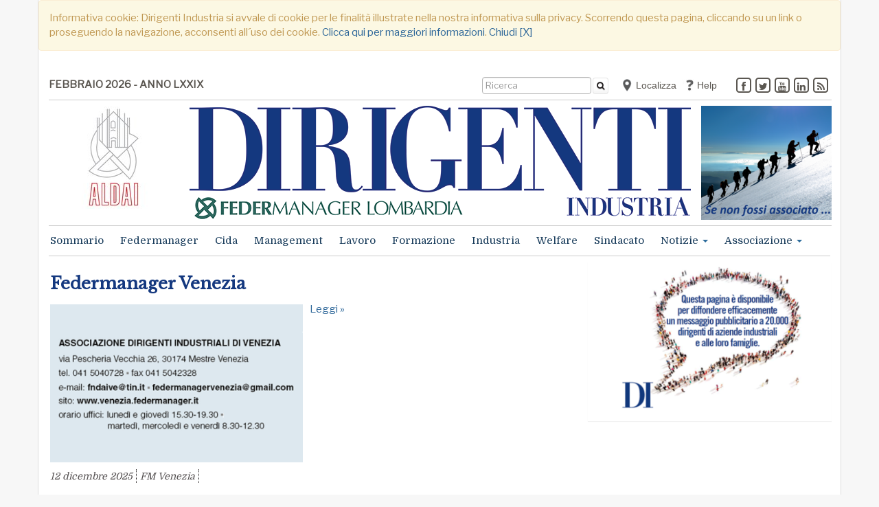

--- FILE ---
content_type: text/html;charset=UTF-8
request_url: https://dirigentindustria.it/fm-venezia/
body_size: 21011
content:













<script>
  console.log("Country Cookie: ");
</script>
<script>
  console.log("Forced Country Cookie: ");
</script>
















<!DOCTYPE html>
<html lang="it" xmlns:fb="//www.facebook.com/2008/fbml" xmlns:og="//opengraphprotocol.org/schema/">
<head>
<meta charset="utf-8">
<!--[if IE]><meta http-equiv='X-UA-Compatible' content='IE=edge,chrome=1'><![endif]-->
<meta name="viewport" content="width=device-width, initial-scale=1.0">
<meta name="robots" content="index,follow" />
<title>FM Venezia - Dirigenti Industria </title>
<meta name="description" content="ALDAI - Mensile dell&apos;associazione - FM Venezia">
<meta name="keywords" content="">
<meta name="author" content="Dirigenti Industria">
<meta name="generator" content="SevenDaysWeb.com" data-heading-id="1859" data-category-id="31630">
<meta property="og:title" content="FM Venezia" />
<meta property="og:url" content="https://dirigentindustria.it/fm-venezia/" />
<meta property="og:image" content="//static.sevendaysweb.com/1859/2019/11/03/146506/logo-lombardia.original.x.png"/>
<meta property="og:type" content="article" />
<meta property="og:description" content="FM Venezia" />
<meta property="og:site_name" content="https://dirigentindustria.it" />
<meta name="headingId" content="1859">
<meta name="categoryId" content="31630">
<link rel="stylesheet" type="text/css" href="//libs.sevendaysweb.com/news.sevendaysweb.com/libs/css/font-awesome.min.css">
<link rel="stylesheet" type="text/css" href="//libs.sevendaysweb.com/news.sevendaysweb.com/libs/css/color11.css">
<link rel="stylesheet" type="text/css" href="//libs.sevendaysweb.com/news.sevendaysweb.com/libs/css/jquery.fancybox.css?v=2.1.5" media="screen" />
<link rel="stylesheet" type="text/css" href="//libs.sevendaysweb.com/news.sevendaysweb.com/libs/css/jquery.fancybox-buttons.css?v=1.0.5" />
<link rel="stylesheet" type="text/css" href="//libs.sevendaysweb.com/news.sevendaysweb.com/libs/css/jquery.fancybox-thumbs.css?v=1.0.7" />
<!--[if lt IE 9]><script src="https://html5shim.googlecode.com/svn/trunk/html5.js"></script><![endif]-->
<link rel="shortcut icon" href="//static.sevendaysweb.com/1859/2016/11/30/93152/favicon-aldai.crop-center.16x16.png" type="image/x-icon" />
<!-- HTML5 shim and Respond.js IE8 support of HTML5 elements and media queries -->
<!--[if lt IE 9]>
<script src="https://oss.maxcdn.com/libs/html5shiv/3.7.0/html5shiv.js"></script>
<script src="https://oss.maxcdn.com/libs/respond.js/1.3.0/respond.min.js"></script>
<![endif]-->
<script type="text/javascript" src="//ajax.googleapis.com/ajax/libs/jquery/1.10.2/jquery.min.js"></script>
<script>!window.jQuery && document.write(unescape('%3Cscript src="//libs.sevendaysweb.com/news.sevendaysweb.com/libs/js/jquery-1.11.0.min.js"%3E%3C/script%3E'))</script>
<script type="text/javascript" src="//libs.sevendaysweb.com/news.sevendaysweb.com/libs/js/jquery.cookie.js"></script>
<script type="text/javascript" src="//libs.sevendaysweb.com/news.sevendaysweb.com/libs/js/jquery.rest.min.js"></script>
<script type="text/javascript" src="//libs.sevendaysweb.com/news.sevendaysweb.com/libs/js/jquery.mousewheel-3.0.6.pack.js"></script>
<script type="text/javascript" src="//libs.sevendaysweb.com/news.sevendaysweb.com/libs/js/jquery.fancybox.js?v=2.1.5"></script>
<script type="text/javascript" src="//libs.sevendaysweb.com/news.sevendaysweb.com/libs/js/jquery.fancybox-buttons.js?v=1.0.5"></script>
<script type="text/javascript" src="//libs.sevendaysweb.com/news.sevendaysweb.com/libs/js/jquery.fancybox-thumbs.js?v=1.0.7"></script>
<script type="text/javascript" src="//libs.sevendaysweb.com/news.sevendaysweb.com/libs/js/jquery.fancybox-media.js?v=1.0.6"></script>
<script type="text/javascript" src="//libs.sevendaysweb.com/news.sevendaysweb.com/libs/js/fancybox-udf.js"></script>
<script src="//netdna.bootstrapcdn.com/bootstrap/3.0.3/js/bootstrap.min.js"></script>
<script type="text/javascript" src="//libs.sevendaysweb.com/news.sevendaysweb.com/libs/js/common.js"></script>
<!-- Begin comScore Tag -->
<script>
var _comscore = _comscore || [];
_comscore.push({ c1: "2", c2: "28864326" });
(function() {
var s = document.createElement("script"), el = document.getElementsByTagName("script")[0]; s.async = true;
s.src = (document.location.protocol == "https:" ? "https://sb" : "http://b") + ".scorecardresearch.com/beacon.js";
el.parentNode.insertBefore(s, el);
})();
</script>
<!-- Nuovo del 30/09/2021 - Paste the following into the <head> -->
<script type="text/javascript" src="https://cdn.jsdelivr.net/npm/clappr@latest/dist/clappr.min.js"></script>
<script type="text/javascript" src="https://cdn.jsdelivr.net/gh/clappr/clappr-level-selector-plugin@latest/dist/level-selector.min.js"></script>
<style>
#clappr > div{ width:100%; height:0; padding:0 0 56.25% 0;}
</style>
<!-- Nuovo del 30/09/2021 - Paste the following into the <head> -->
<link href="https://fonts.googleapis.com/css?family=Adamina|Amiri|Crimson+Text|EB+Garamond|Libre+Baskerville|Lora|Noto+Serif|Playfair+Display|Poly&display=swap" rel="stylesheet">
<noscript>
<img src="https://sb.scorecardresearch.com/p?c1=2&c2=28864326&cv=2.0&cj=1" />
</noscript>
<!-- End comScore Tag -->
<!-- Streaming del 30/03/2021 -->
<script type="text/javascript" src="https://cdn.jsdelivr.net/npm/clappr@latest/dist/clappr.min.js"></script>
<script type="text/javascript" src="https://cdn.jsdelivr.net/gh/clappr/clappr-level-selector-plugin@latest/dist/level-selector.min.js"></script>
<style>
#clappr > div{ width:100%; height:0; padding:0 0 56.25% 0;}
</style>
<style>
.small-preview .bott-cat {
width: 100%;
display: table;
}
.small-preview {
background-color: #ededed;
padding: 0px 14px 14px 14px;
}
.small-preview h2 {
font-size: 28px;
}
.search-preview h3 {
margin-top: 0;
margin-bottom: 5px;
font-size: 18px;
line-height: 25px;
}
.search-preview {
margin-bottom: 25px;
}
.search-preview .article-recap {
line-height: 22px;
font-size: 15px;
}
.content-detail .social_btn {
height: 29px;
}
.btn.localize {
margin-top: -8px;
font-size: 14px;
color: #5b5751;
}
.content_navigator {
margin-top: 50px;
}
.content-detail .social-area {
margin-top: 15px;
margin-bottom: -2px;
min-height: 34px;
padding: 5px 10px;
margin-left: 5px;
margin-right: 5px;
}
.user_comments {
background-color: whitesmoke;
border-bottom: 1px solid #ddd;
}
.content-detail .add-comments {
font-size: 19px;
}
#comment_form {
padding-top: 15px;
}
a.add-comments {
color: sienna;
}
.blog {
background-color: whitesmoke;
padding: 15px;
}
h4.blog {
padding: 0;
}
.btn.localize {
text-align: left;
}
.whatsupp-btn {
background-color: #52CB69;
padding: 5px 6px 4px 4px;
border-radius: 5px;
color: #fff;
font-size: 13px;
margin-top: 0;
display: block;
}
.content-detail .social_btn {
float: left;
margin-left: 0;
margin-right: 10px;
}
.content-detail .social_btn.social_twitter {
margin-left: 0;
margin-right: 10px;
}
a.whatsupp-btn:hover {
background-color: #3CB553;
color: #fff;
text-decoration: none;
}
.whatsupp-btn img {
margin-top: -4px;
}
.cat_img_header .panel-title > a,
.cat_img_header .panel-title > a:hover {
color: transparent;
font-size: 48px;
}
@media (min-width: 768px) {
.navbar-form {
display: -webkit-inline-box;
padding-left: 10px;
padding-right: 10px;
}
}
button.btn.btn-default.btn_search {
display: inline-block !important;
}
@media (min-width: 1200px) {
.navbar-nav > li > a {
font-size: 15px;
}
}
.dropdown-menu > li {
background: initial;
}
.menu.top-label {
display: initial;
}
.dropdown-menu > li.menu_top > a {
font-weight: bold;
}
@media screen and (max-width: 991px) {
.aside-area .cat_img_header .panel-heading {
height: 128px !important;
}
.panel-default.cat_img_header .panel-heading {
border-color: transparent !important;
}
.h3-contents-article, .contents-article h3 {
display: inline-block;
margin-left: 0;
}
}
/* Read Speaker */
article .rsbtn_toolpanel ul li {
text-indent: 0px;
}
article .rsbtn_toolpanel ul li::before {
content: '';
}
.rsbtn .rsbtn_toolpanel .rsbtn_tools {
width: 280px !important;
}
.rsbtn_tool.first-child {
margin-left: -27px !important;
}
.rs_addtools .rsbtn_play, .rsbtn .rsbtn_play {
border: 1px solid #ccc !important;
}
.rs_addtools .rsbtn_toolpanel .rsbtn_tools,
.rsbtn .rsbtn_toolpanel .rsbtn_tools {
border: 1px solid #ccc !important;
}
.sondaggio {
text-align: center;
font-size: 16px;
color: #df9000;
font-weight: bold;
border: 1px solid transparent;
}
.sondaggio-chart {
padding-top: 20px;
}
.btn_search {
height: 24px;
margin-top: -9px;
margin-left: -1px;
padding: 1px 5px 2px;
font-size: 12px;
}
</style>
<script src="//cdn1.readspeaker.com/script/12312/webReader/webReader.js?pids=wr" type="text/javascript" id="rs_req_Init"></script>
<script>
(function(i,s,o,g,r,a,m){i['GoogleAnalyticsObject']=r;i[r]=i[r]||function(){
(i[r].q=i[r].q||[]).push(arguments)},i[r].l=1*new Date();a=s.createElement(o),
m=s.getElementsByTagName(o)[0];a.async=1;a.src=g;m.parentNode.insertBefore(a,m)
})(window,document,'script','//www.google-analytics.com/analytics.js','ga');
ga('create', 'UA-85080210-1', 'auto');
ga('send', 'pageview');
</script>
</head>
<body>
<div class="container wrapper hidden" id="privacy_notes">
<div class="row">
<div class="col-md-12">
<div class="alert alert-warning" role="alert">
Informativa cookie: Dirigenti Industria si avvale di cookie per le finalit&agrave; illustrate nella nostra informativa sulla privacy. Scorrendo questa pagina, cliccando su un link o proseguendo la navigazione, acconsenti all&#180;uso dei cookie.
<a href="/legal/privacy-notice.html#cookies" target="_blank">Clicca qui per maggiori informazioni</a>.
<a id="bt_privacy_notes" href="#">Chiudi [X]</a>
</div>
</div>
</div>
</div>
<div class="container wrapper cn_fm-venezia">
<div class="container navigator friendsites hidden-sm hidden-xs">
<div class="navbar">
<ul class="nav navbar-nav navbar-left friendsites">
<li data-content-id="65360">
<a href="/sommario/" title="FEBBRAIO 2026 - ANNO LXXIX">
FEBBRAIO 2026 - ANNO LXXIX </a>
</li>
<li data-content-id="100558">
</li>
</ul>
<div class="friendsites-right">
<ul class="nav navbar-nav navbar-right social_btn">
<li>
<a href="https://www.facebook.com/aldaifedermanager/" class="facebook" target="_blank" title="facebook"><span class="fa-stack"><i class="fa fa-square-o fa-stack-2x"></i><i class="fa fa-facebook fa-stack-1x"></i></span></a>
</li>
<li>
<a href="https://twitter.com/@ALDAI_Mi" class="twitter" target="_blank" title="twitter"><span class="fa-stack"><i class="fa fa-square-o fa-stack-2x"></i><i class="fa fa-twitter fa-stack-1x"></i></span></a>
</li>
<li>
<a href="https://www.youtube.com/channel/UCDVKFheQtERkJ4en1YBpa4Q" class="youtube" target="_blank" title="youtube"><span class="fa-stack"><i class="fa fa-square-o fa-stack-2x"></i><i class="fa fa-youtube fa-stack-1x"></i></span></a>
</li>
<li>
<a href="https://www.linkedin.com/company/aldai-federmanager" class="linkedin" target="_blank" title="linkedin"><span class="fa-stack"><i class="fa fa-square-o fa-stack-2x"></i><i class="fa fa-linkedin fa-stack-1x"></i></span></a>
</li>
<!-- heading.showShareRss: G -->
<li>
<a class="rss" href="/index.rss" target="_blank" title="rss"><span class="fa-stack"><i class="fa fa-square-o fa-stack-2x"></i><i class="fa fa-rss fa-stack-1x"></i></span></a>
</li>
</ul>
<ul class="nav navbar-nav navbar-right friendsites banner">
<li data-content-id="110132">
<a href="/geolocal/geolocalization.html" title="Localizza">
&nbsp; <img src="//static.sevendaysweb.com/1859/2018/02/23/118191/geolocal-2-gray.crop-center.18x18.png" alt=" ">
Localizza </a>
</li>
<li data-content-id="65359">
<a href="/help/index.html" title="Help">
&nbsp; <img src="//static.sevendaysweb.com/1859/2016/11/29/93074/help-icon-4.crop-center.18x18.jpg" alt=" ">
Help </a>
</li>
</ul>
<ul class="nav navbar-nav navbar-right search_btn">
<li>
<form class="navbar-form navbar-left" role="search" action="/search/" method="POST" accept-charset="UTF-8" form-target="sdw_search">
<div class="hidden-sm hidden-xs">
<div class="form-group">
<input type="text" name="q" value="" class="form-control input_search" placeholder="Ricerca" >
</div>
<button type="submit" class="btn btn-default btn_search"><i class="fa fa-search"></i></button>
</div>
</form>
</li>
</ul>
</div>
</div>
<div class="container colorstripe"></div>
</div>
<div class="container">
<div class="row">
<!-- Modal 1 -->
<div class="modal fade" id="myModal1" tabindex="-1" role="dialog" aria-labelledby="myModalLabel">
<div class="modal-dialog" role="document">
<div class="modal-content">
<div class="modal-header">
<button type="button" class="close" data-dismiss="modal" aria-label="Close"><span aria-hidden="true">×</span></button>
<h4 class="modal-title" id="myModalLabel">Scegli la provincia Federmanager</h4>
</div>
<div class="modal-body">
<div class="row">
<div class="col-md-6">
<a href="#" title="" class="btn btn-light localize" role="button" data-f-country="" data-dismiss="modal" onclick="forceCountry('');">Reimposta il tuo account: </a>
</div>
<div class="col-md-6">
<a href="#" title="" class="btn btn-light localize" role="button" data-dismiss="modal" onclick="foundCountry();">Rileva posizione..</a><br>
<!-- Modal 1
<a href="#" title="" class="btn btn-light localize" role="button" data-f-country="" data-dismiss="modal" onclick="forceNewCountry();">Imposta nuova posizione</a>
-->
</div>
</div>
</div>
</div>
</div>
</div>
<!-- Modal 2 -->
<div class="modal fade" id="myModal2" tabindex="-1" role="dialog" aria-labelledby="myModal2Label">
<div class="modal-dialog" role="document">
<div class="modal-content">
<div class="modal-header">
<button type="button" class="close" data-dismiss="modal" aria-label="Close"><span aria-hidden="true">×</span></button>
<h4 class="modal-title" id="myModal2Label">Scegli l'associazione Federmanager</h4>
</div>
<div class="modal-body">
<div class="row">
<div class="col-md-12">
<h5>Lombardia</h5>
</div>
</div>
<div class="row">
<div class="col-md-4">
<a href="#" title="MI" class="btn btn-light localize" role="button" data-dismiss="modal" onclick="forceCountry('MI');">Milano</a>
</div>
<div class="col-md-4">
<a href="#" title="BG" class="btn btn-light localize" role="button" data-dismiss="modal" onclick="forceCountry('BG');">Bergamo</a>
</div>
<div class="col-md-4">
<a href="#" title="BS" class="btn btn-light localize" role="button" data-dismiss="modal" onclick="forceCountry('BS');">Brescia</a>
</div>
</div>
<div class="row">
<div class="col-md-4">
<a href="#" title="CO" class="btn btn-light localize" role="button" data-dismiss="modal" onclick="forceCountry('CO');">Como</a>
</div>
<div class="col-md-4">
<a href="#" title="CR" class="btn btn-light localize" role="button" data-dismiss="modal" onclick="forceCountry('CR');">Cremona</a>
</div>
<div class="col-md-4">
<a href="#" title="LC" class="btn btn-light localize" role="button" data-dismiss="modal" onclick="forceCountry('LC');">Lecco</a>
</div>
</div>
<div class="row">
<div class="col-md-4">
<a href="#" title="MN" class="btn btn-light localize" role="button" data-dismiss="modal" onclick="forceCountry('MN');">Mantova</a>
</div>
<div class="col-md-4">
<a href="#" title="PV" class="btn btn-light localize" role="button" data-dismiss="modal" onclick="forceCountry('PV');">Pavia</a>
</div>
<div class="col-md-4">
<a href="#" title="VA" class="btn btn-light localize" role="button" data-dismiss="modal" onclick="forceCountry('VA');">Varese</a>
</div>
</div>
<div class="row">
<div class="col-md-12">
<h5>Piemonte</h5>
</div>
</div>
<div class="row">
<div class="col-md-4">
<a href="#" title="TO" class="btn btn-light localize" role="button" data-dismiss="modal" onclick="forceCountry('TO');">Torino</a>
</div>
<div class="col-md-4">
<a href="#" title="AL" class="btn btn-light localize" role="button" data-dismiss="modal" onclick="forceCountry('AL');">Alessandria</a>
</div>
<div class="col-md-4">
<a href="#" title="AT" class="btn btn-light localize" role="button" data-dismiss="modal" onclick="forceCountry('AT');">Asti</a>
</div>
</div>
<div class="row">
<div class="col-md-4">
<a href="#" title="CN" class="btn btn-light localize" role="button" data-dismiss="modal" onclick="forceCountry('CN');">Cuneo</a>
</div>
<div class="col-md-4">
<a href="#" title="NO" class="btn btn-light localize" role="button" data-dismiss="modal" onclick="forceCountry('NO');">Novara</a>
</div>
<div class="col-md-4">
<a href="#" title="VC" class="btn btn-light localize" role="button" data-dismiss="modal" onclick="forceCountry('VC');">Vercelli</a>
</div>
</div>
<div class="row">
<div class="col-md-4">
<a href="#" title="BI" class="btn btn-light localize" role="button" data-dismiss="modal" onclick="forceCountry('BI');">Biella</a>
</div>
</div>
<div class="row">
<div class="col-md-12">
<h5>Lazio</h5>
</div>
</div>
<div class="row">
<div class="col-md-4">
<a href="#" title="RM" class="btn btn-light localize" role="button" data-dismiss="modal" onclick="forceCountry('RM');">Roma</a>
</div>
<div class="col-md-4">
<a href="#" title="LT" class="btn btn-light localize" role="button" data-dismiss="modal" onclick="forceCountry('LT');">Latina</a>
</div>
</div>
<div class="row">
<div class="col-md-12">
<h5>Triveneto</h5>
</div>
</div>
<div class="row">
<div class="col-md-4">
<a href="#" title="VE" class="btn btn-light localize" role="button" data-dismiss="modal" onclick="forceCountry('VE');">Venezia</a>
</div>
<div class="col-md-4">
<a href="#" title="PD" class="btn btn-light localize" role="button" data-dismiss="modal" onclick="forceCountry('PD');">Padova</a>
</div>
<div class="col-md-4">
<a href="#" title="TV" class="btn btn-light localize" role="button" data-dismiss="modal" onclick="forceCountry('TV');">Treviso</a>
</div>
</div>
<div class="row">
<div class="col-md-4">
<a href="#" title="VI" class="btn btn-light localize" role="button" data-dismiss="modal" onclick="forceCountry('VI');">Vicenza</a>
</div>
<div class="col-md-4">
<a href="#" title="VR" class="btn btn-light localize" role="button" data-dismiss="modal" onclick="forceCountry('VR');">Verona</a>
</div>
<div class="col-md-4">
<a href="#" title="BZ" class="btn btn-light localize" role="button" data-dismiss="modal" onclick="forceCountry('BZ');">Bolzano</a>
</div>
</div>
<div class="row">
<div class="col-md-4">
<a href="#" title="TN" class="btn btn-light localize" role="button" data-dismiss="modal" onclick="forceCountry('TN');">Trento</a>
</div>
<div class="col-md-4">
<a href="#" title="TS" class="btn btn-light localize" role="button" data-dismiss="modal" onclick="forceCountry('TS');">Trieste</a>
</div>
</div>
<div class="row">
<div class="col-md-12">
<h5>Emilia Romagna</h5>
</div>
</div>
<div class="row">
<div class="col-md-4">
<a href="#" title="BO" class="btn btn-light localize" role="button" data-dismiss="modal" onclick="forceCountry('BO');">Bologna</a>
</div>
<div class="col-md-4">
<a href="#" title="FC" class="btn btn-light localize" role="button" data-dismiss="modal" onclick="forceCountry('FC');">Forli, Cesena, San Marino</a>
</div>
<div class="col-md-4">
<a href="#" title="FE" class="btn btn-light localize" role="button" data-dismiss="modal" onclick="forceCountry('FE');">Ferrara</a>
</div>
</div>
<div class="row">
<div class="col-md-4">
<a href="#" title="MO" class="btn btn-light localize" role="button" data-dismiss="modal" onclick="forceCountry('MO');">Modena</a>
</div>
<div class="col-md-4">
<a href="#" title="PR" class="btn btn-light localize" role="button" data-dismiss="modal" onclick="forceCountry('PR');">Parma</a>
</div>
<div class="col-md-4">
<a href="#" title="PC" class="btn btn-light localize" role="button" data-dismiss="modal" onclick="forceCountry('MI');">Piacenza</a>
</div>
</div>
<div class="row">
<div class="col-md-4">
<a href="#" title="RA" class="btn btn-light localize" role="button" data-dismiss="modal" onclick="forceCountry('RA');">Ravenna</a>
</div>
<div class="col-md-4">
<a href="#" title="RE" class="btn btn-light localize" role="button" data-dismiss="modal" onclick="forceCountry('RE');">Reggio Emilia</a>
</div>
</div>
<div class="row">
<div class="col-md-12">
<h5>Toscana</h5>
</div>
</div>
<div class="row">
<div class="col-md-4">
<a href="#" title="FI" class="btn btn-light localize" role="button" data-dismiss="modal" onclick="forceCountry('FI');">Firenze</a>
</div>
<div class="col-md-4">
<a href="#" title="AR" class="btn btn-light localize" role="button" data-dismiss="modal" onclick="forceCountry('AR');">Arezzo</a>
</div>
<div class="col-md-4">
<a href="#" title="LI" class="btn btn-light localize" role="button" data-dismiss="modal" onclick="forceCountry('LI');">Livorno</a>
</div>
</div>
<div class="row">
<div class="col-md-4">
<a href="#" title="LU" class="btn btn-light localize" role="button" data-dismiss="modal" onclick="forceCountry('LU');">Lucca</a>
</div>
<div class="col-md-4">
<a href="#" title="MS" class="btn btn-light localize" role="button" data-dismiss="modal" onclick="forceCountry('MS');">Massa Carrara</a>
</div>
<div class="col-md-4">
<a href="#" title="PI" class="btn btn-light localize" role="button" data-dismiss="modal" onclick="forceCountry('PI');">Pisa</a>
</div>
</div>
<div class="row">
<div class="col-md-4">
<a href="#" title="SI" class="btn btn-light localize" role="button" data-dismiss="modal" onclick="forceCountry('SI');">Siena</a>
</div>
</div>
<div class="row">
<div class="col-md-12">
<h5>Liguria</h5>
</div>
</div>
<div class="row">
<div class="col-md-4">
<a href="#" title="GE" class="btn btn-light localize" role="button" data-dismiss="modal" onclick="forceCountry('GE');">Genova</a>
</div>
</div>
<div class="row">
<div class="col-md-12">
<h5>Campania</h5>
</div>
</div>
<div class="row">
<div class="col-md-4">
<a href="#" title="NA" class="btn btn-light localize" role="button" data-dismiss="modal" onclick="forceCountry('NA');">Napoli</a>
</div>
<div class="col-md-4">
<a href="#" title="SA" class="btn btn-light localize" role="button" data-dismiss="modal" onclick="forceCountry('SA');">Salerno</a>
</div>
</div>
<div class="row">
<div class="col-md-12">
<hr>
</div>
</div>
<div class="row">
<div class="col-md-4">
<a href="#" title="NL" class="btn btn-light localize" role="button" data-dismiss="modal" onclick="forceCountry('NL');">Non localizzato</a>
</div>
</div>
</div>
</div>
</div>
</div>
</div>
</div>
<div class="container top-header hidden-sm hidden-xs">
<div class="row">
<div class="col-md-2">
<div class="banner" data-content-id="100270">
<a href="http://www.milano.federmanager.it/" title="" target=_blank>
<img src="//static.sevendaysweb.com/1859/2016/09/28/89949/manchette-aldai-2a.scale-to-max-width.190x.jpg" class="img-responsive" alt=" "> </a>
</div>
</div>
<div class="col-md-8 center_header">
<div data-heading-id="1859">
<div class="site-title logo">
<h1>
<a title="Dirigenti Industria" href="/">
<img src="//static.sevendaysweb.com/1859/2019/11/03/146506/logo-lombardia.crop-center.730x165.png" alt="Dirigenti Industria" class="img-responsive"> </a>
</h1>
</div>
</div>
</div>
<div class="col-md-2">
<div class="banner" data-content-id="185167">
<a href="/landing-page/se-non-fossi-associato-associati-oppure-registrati-per-accedere-alla-rivista-digitale-dirigenti-industria.html" title="rm-ds-noass">
<img src="//static.sevendaysweb.com/1859/2022/01/24/170095/scalata-sulla-neve-manchette---se-non-fossi-associato-550x480.scale-to-max-width.190x.png" class="img-responsive" alt=" "> </a>
</div>
</div>
</div>
</div>
<div class="container navigator">
<div class="navbar navbar-default" role="navigation">
<div class="container colorstripe"></div>
<div class="navbar-header">
<button type="button" class="navbar-toggle" data-toggle="collapse" data-target="#bs-aa-navbar-collapse-1">
<span class="sr-only">Alterna navigazione</span>
<span class="icon-bar"></span>
<span class="icon-bar"></span>
<span class="icon-bar"></span>
</button>
<a class="navbar-brand hidden-lg hidden-md" title="Dirigenti Industria" href="/">
<img src="//static.sevendaysweb.com/1859/2016/12/13/93907/federmanager.crop-center.42x42.png" alt=" "> <div class="site-title logo">
<img src="//static.sevendaysweb.com/1859/2019/11/03/146506/logo-lombardia.crop-center.730x165.png" alt="Dirigenti Industria" class="img-responsive"> </div>
</a>
</div>
<div class="navbar-collapse collapse" id="bs-aa-navbar-collapse-1">
<ul class="nav navbar-nav ">
<li class="menu-search hidden-xl hidden-lg hidden-md">
<form class="navbar-form" role="search" action="/search/" method="POST" accept-charset="UTF-8" form-target="sdw_search">
<div class="form-group">
<input type="text" name="q" value="" class="form-control input_search" placeholder="Ricerca" >
</div>
<button type="submit" class="btn btn-default btn_search"><i class="fa fa-search"></i></button>
</form>
</li>
<li >
<a href="/sommario/index.html"
title="Sommario" >
Sommario </a>
</li>
<li >
<a href="/federmanager/index.html"
title="Federmanager" >
Federmanager </a>
</li>
<li >
<a href="https://dirigentindustria.it/notizie/cida/" title="Cida" target="">
Cida </a>
</li>
<li >
<a href="/management/index.html"
title="Management" >
Management </a>
</li>
<li >
<a href="/lavoro/index.html"
title="Lavoro" >
Lavoro </a>
</li>
<li >
<a href="/formazione/index.html"
title="Formazione" >
Formazione </a>
</li>
<li >
<a href="/industria/index.html"
title="Industria" >
Industria </a>
</li>
<li >
<a href="/welfare/index.html"
title="Welfare" >
Welfare </a>
</li>
<li >
<a href="/sindacato/index.html"
title="Sindacato" >
Sindacato </a>
</li>
<li class="dropdown dropdown-large">
<a href="#"
title="Notizie"
class="dropdown-toggle" data-toggle="dropdown">
Notizie <span class="caret"></span>
</a>
<ul class="dropdown-menu dropdown-menu-large row">
<li class="col-sm-12">
<ul>
<li class="dropdown-header top-label">
<a href="/notizie/index.html" title=""> <spam class="small">Tutte le notizie</spam>
</a>
</li>
</ul>
</li>
<li class="col-sm-3">
<ul>
<li>
<a href="/notizie/economia/index.html" title="">Economia</a>
</li>
<li>
<a href="/notizie/fisco/index.html" title="">Fisco</a>
</li>
<li>
<a href="/notizie/lombardia/index.html" title="">Lombardia</a>
</li>
<li>
<a href="/notizie/cida/index.html" title="">CIDA</a>
</li>
<li>
<a href="/notizie/hotmail/index.html" title="">HotMail</a>
</li>
</ul>
</li>
<li class="col-sm-3">
<ul>
<li>
<a href="/notizie/cultura/index.html" title="">Cultura</a>
</li>
<li>
<a href="/notizie/innovazione/index.html" title="">Innovazione</a>
</li>
<li>
<a href="/notizie/diritto/index.html" title="">Diritto</a>
</li>
<li>
<a href="/notizie/opinioni/index.html" title="">Opinioni</a>
</li>
<li>
<a href="/notizie/energia-ed-ecologia/index.html" title="">Energia ed Ecologia</a>
</li>
</ul>
</li>
<li class="col-sm-3">
<ul>
<li>
<a href="/notizie/sviluppo-sostenibile/index.html" title="">Sviluppo Sostenibile</a>
</li>
<li>
<a href="/notizie/sviluppo-pmi/index.html" title="">Sviluppo PMI</a>
</li>
<li>
<a href="/notizie/infrastrutture/index.html" title="">Infrastrutture</a>
</li>
<li>
<a href="/notizie/recensione-libri/index.html" title="">Recensione libri</a>
</li>
<li>
<a href="/notizie/servizi-agli-associati/index.html" title="">Servizi agli associati</a>
</li>
</ul>
</li>
<li class="col-sm-3">
<ul>
<li>
<a href="/notizie/vita-associativa/index.html" title="">Vita Associativa</a>
</li>
<li>
<a href="/notizie/eventi/index.html" title="">Eventi</a>
</li>
<li>
<a href="/notizie/dirigenti-industria-plus/index.html" title="">DI +</a>
</li>
<li>
<a href="/notizie/tempo-libero/index.html" title="">Tempo libero</a>
</li>
<li>
<a href="/giovani/index.html" title="Rubrica dedicata ai giovani e al loro ingresso nel mondo del lavoro. Formazione, opportunit&agrave;, approfondimenti e altro ancora.">Giovani</a>
</li>
</ul>
</li>
</ul>
</li>
<li class="dropdown">
<a href="#"
title="Associazione"
class="dropdown-toggle" data-toggle="dropdown">
Associazione <span class="caret"></span>
</a>
<ul class="dropdown-menu">
<li class="menu_top">
<a href="/non-localizzati/index.html" title="">Tutte le notizie</a>
</li>
<li>
<a href="/non-localizzati/editoriali-associazione/index.html" title="">Editoriali</a>
</li>
</ul>
</li>
<li class="menu-friends hidden-xl hidden-lg hidden-md">
<a href="/geolocal/geolocalization.html" title="Localizza">
<img src="//static.sevendaysweb.com/1859/2018/02/23/118191/geolocal-2-gray.crop-center.18x18.png" class="adv-mnu" alt=" "> &nbsp; Localizza
</a>
</li>
<li class="menu-friends hidden-xl hidden-lg hidden-md">
<a href="/help/index.html" title="Help">
<img src="//static.sevendaysweb.com/1859/2016/11/29/93074/help-icon-4.crop-center.18x18.jpg" class="adv-mnu" alt=" "> &nbsp; Help
</a>
</li>
</ul>
<span class="pull-right-menu hidden-sm ">
</span>
</div>
<div class="container colorstripe"></div>
</div>
</div>
<div class="container leaderboard hidden-lg hidden-md">
<div class="banner" data-content-id="171114">
<a href="/landing-page/se-non-fossi-associato-associati-oppure-registrati-per-accedere-alla-rivista-digitale-dirigenti-industria.html" title="lb-ds-noass" target=_blank>
<img src="//static.sevendaysweb.com/1859/2021/10/03/166974/autunno---se-non-fossi-associato-...-960x140.scale-to-max-width.740x.png" class="img-responsive" alt=" "> </a>
</div>
</div>
<div class="container contents">
<div class='primary-column col-md-8'>
<div class='contents-column'>
<div class="col-md-12">
<!-- assoCatName = non-localizzati -->
<!-- categoryName = fm-venezia -->
<!-- assoRegionID = 0 -->
<!-- categoryId = 31.630 -->
<!-- maxContents = 99 -->
<div class="row floor odd first_row extra-space">
</div>
<div class="row floor odd first_row">
<article class="horizontal clearfix" data-content-id="176482">
<h3> <a href="/fm-venezia/associazione-federmanager-venezia.html" title="Federmanager Venezia">Federmanager Venezia</a>
</h3>
<div class="article_image">
<a href="/fm-venezia/associazione-federmanager-venezia.html" title="Federmanager Venezia"><img src="//static.sevendaysweb.com/1859/2025/05/31/201455/ass.venezia.original-800x500.scale-to-max-width.800x.png" class="img-responsive img-thumbnail" alt=" "></a>
</div>
<div class="article_summary">
<span class="more-contents">
<a href="/fm-venezia/associazione-federmanager-venezia.html" title="Federmanager Venezia">Leggi &raquo;</a>
</span>
</div>
<div class="article_published_std">
<div class="article_published">
<div class="article_date">
12 dicembre 2025
</div>
</div>
<div class="article_published_in">
<a href="/fm-venezia/">FM Venezia</a>
</div>
</div>
</article>
</div>
<div class="row floor ">
<article class="horizontal clearfix" data-content-id="198489">
<h3> <a href="/fm-venezia/vita-associativa/pagamento-quota-2025---ultimo-avviso.html" title="Pagamento quota 2025 - ultimo avviso">Pagamento quota 2025 - ultimo avviso</a>
</h3>
<div class="article_image">
<a href="/fm-venezia/vita-associativa/pagamento-quota-2025---ultimo-avviso.html" title="Pagamento quota 2025 - ultimo avviso"><img src="//static.sevendaysweb.com/1859/2025/12/10/207095/ultimo-avviso.scale-to-max-width.800x.jpg" class="img-responsive img-thumbnail" alt=" "></a>
</div>
<div class="article_summary">
<span class="more-contents">
<a href="/fm-venezia/vita-associativa/pagamento-quota-2025---ultimo-avviso.html" title="Pagamento quota 2025 - ultimo avviso">Leggi &raquo;</a>
</span>
</div>
<div class="article_published_std">
<div class="article_published">
<div class="article_date">
10 dicembre 2025
</div>
</div>
<div class="article_published_in">
<a href="/fm-venezia/">FM Venezia</a>
<div class="article_published_in_subcat">
<a href="/fm-venezia/vita-associativa/" title="Vita Associativa">Vita Associativa</a>
</div>
</div>
</div>
</article>
</div>
<div class="row floor odd ">
<article class="horizontal clearfix" data-content-id="198495">
<h3> <a href="/fm-venezia/vita-associativa/gruppo-seniores-visita-a-versalis-di-porto-marghera.html" title="Gruppo Seniores - Visita a Versalis di Porto Marghera">Gruppo Seniores - Visita a Versalis di Porto Marghera</a>
</h3>
<div class="article_image">
<a href="/fm-venezia/vita-associativa/gruppo-seniores-visita-a-versalis-di-porto-marghera.html" title="Gruppo Seniores - Visita a Versalis di Porto Marghera"><img src="//static.sevendaysweb.com/1859/2025/12/10/207065/versalis-1.scale-to-max-width.800x.jpg" class="img-responsive img-thumbnail" alt=" "></a>
</div>
<div class="article_summary">
<span class="more-contents">
<a href="/fm-venezia/vita-associativa/gruppo-seniores-visita-a-versalis-di-porto-marghera.html" title="Gruppo Seniores - Visita a Versalis di Porto Marghera">Leggi &raquo;</a>
</span>
</div>
<div class="article_published_std">
<div class="article_published">
<div class="article_date">
10 dicembre 2025
</div>
</div>
<div class="article_published_in">
<a href="/fm-venezia/">FM Venezia</a>
<div class="article_published_in_subcat">
<a href="/fm-venezia/vita-associativa/" title="Vita Associativa">Vita Associativa</a>
</div>
</div>
</div>
</article>
</div>
<div class="row floor odd extra-space">
</div>
<div class="row floor odd ">
<article class="horizontal clearfix" data-content-id="198496">
<h3> <a href="/fm-venezia/vita-associativa/gruppo-seniores-visita-a-elettromeccanica-viotto-di-s.-dona-di-piave.html" title="Gruppo Seniores - Visita a Elettromeccanica Viotto di S. Don&#224; Di Piave">Gruppo Seniores - Visita a Elettromeccanica Viotto di S. Don&#224; Di Piave</a>
</h3>
<div class="article_image">
<a href="/fm-venezia/vita-associativa/gruppo-seniores-visita-a-elettromeccanica-viotto-di-s.-dona-di-piave.html" title="Gruppo Seniores - Visita a Elettromeccanica Viotto di S. Don&#224; Di Piave"><img src="//static.sevendaysweb.com/1859/2025/12/10/207068/viotto-3.scale-to-max-width.800x.jpg" class="img-responsive img-thumbnail" alt=" "></a>
</div>
<div class="article_summary">
<span class="more-contents">
<a href="/fm-venezia/vita-associativa/gruppo-seniores-visita-a-elettromeccanica-viotto-di-s.-dona-di-piave.html" title="Gruppo Seniores - Visita a Elettromeccanica Viotto di S. Don&#224; Di Piave">Leggi &raquo;</a>
</span>
</div>
<div class="article_published_std">
<div class="article_published">
<div class="article_date">
10 dicembre 2025
</div>
</div>
<div class="article_published_in">
<a href="/fm-venezia/">FM Venezia</a>
<div class="article_published_in_subcat">
<a href="/fm-venezia/vita-associativa/" title="Vita Associativa">Vita Associativa</a>
</div>
</div>
</div>
</article>
</div>
<div class="row floor ">
<article class="horizontal clearfix" data-content-id="198498">
<h3> <a href="/fm-venezia/vita-associativa/in-treno-al-marco-polo---stato-avanzamento-lavori.html" title="In treno al Marco Polo - stato avanzamento lavori">In treno al Marco Polo - stato avanzamento lavori</a>
</h3>
<div class="article_image">
<a href="/fm-venezia/vita-associativa/in-treno-al-marco-polo---stato-avanzamento-lavori.html" title="In treno al Marco Polo - stato avanzamento lavori"><img src="//static.sevendaysweb.com/1859/2025/12/10/207070/marco-polo.scale-to-max-width.800x.jpg" class="img-responsive img-thumbnail" alt=" "></a>
</div>
<div class="article_summary">
<span class="more-contents">
<a href="/fm-venezia/vita-associativa/in-treno-al-marco-polo---stato-avanzamento-lavori.html" title="In treno al Marco Polo - stato avanzamento lavori">Leggi &raquo;</a>
</span>
</div>
<div class="article_published_std">
<div class="article_published">
<div class="article_date">
10 dicembre 2025
</div>
</div>
<div class="article_published_in">
<a href="/fm-venezia/">FM Venezia</a>
<div class="article_published_in_subcat">
<a href="/fm-venezia/vita-associativa/" title="Vita Associativa">Vita Associativa</a>
</div>
</div>
</div>
</article>
</div>
<div class="row floor odd ">
<article class="horizontal clearfix" data-content-id="198499">
<h3> <a href="/fm-venezia/vita-associativa/torre-e-chiesa-di-s.-elena-a-tessera.-presentata-una-tesi-di-laurea-magistrale.html" title="Torre e chiesa di S. Elena a Tessera. Presentata una tesi di laurea magistrale">Torre e chiesa di S. Elena a Tessera. Presentata una tesi di laurea magistrale</a>
</h3>
<div class="article_image">
<a href="/fm-venezia/vita-associativa/torre-e-chiesa-di-s.-elena-a-tessera.-presentata-una-tesi-di-laurea-magistrale.html" title="Torre e chiesa di S. Elena a Tessera. Presentata una tesi di laurea magistrale"><img src="//static.sevendaysweb.com/1859/2025/12/10/207071/chiesa-e-torre-di-s.-elena-a-tessera.scale-to-max-width.800x.jpg" class="img-responsive img-thumbnail" alt=" "></a>
</div>
<div class="article_summary">
<span class="more-contents">
<a href="/fm-venezia/vita-associativa/torre-e-chiesa-di-s.-elena-a-tessera.-presentata-una-tesi-di-laurea-magistrale.html" title="Torre e chiesa di S. Elena a Tessera. Presentata una tesi di laurea magistrale">Leggi &raquo;</a>
</span>
</div>
<div class="article_published_std">
<div class="article_published">
<div class="article_date">
10 dicembre 2025
</div>
</div>
<div class="article_published_in">
<a href="/fm-venezia/">FM Venezia</a>
<div class="article_published_in_subcat">
<a href="/fm-venezia/vita-associativa/" title="Vita Associativa">Vita Associativa</a>
</div>
</div>
</div>
</article>
</div>
<div class="row floor odd extra-space">
</div>
<div class="row floor odd ">
<article class="horizontal clearfix" data-content-id="198486">
<h3> <a href="/fm-venezia/vita-associativa/chiusura-uffici-per-feste-natalizie---venezia.html" title="Chiusura uffici per feste natalizie - Venezia">Chiusura uffici per feste natalizie - Venezia</a>
</h3>
<div class="article_image">
<a href="/fm-venezia/vita-associativa/chiusura-uffici-per-feste-natalizie---venezia.html" title="Chiusura uffici per feste natalizie - Venezia"><img src="//static.sevendaysweb.com/1859/2025/12/10/207061/chiusura-uffici-feste-natalizie-venezia.scale-to-max-width.800x.png" class="img-responsive img-thumbnail" alt=" "></a>
</div>
<div class="article_summary">
<span class="more-contents">
<a href="/fm-venezia/vita-associativa/chiusura-uffici-per-feste-natalizie---venezia.html" title="Chiusura uffici per feste natalizie - Venezia">Leggi &raquo;</a>
</span>
</div>
<div class="article_published_std">
<div class="article_published">
<div class="article_date">
10 dicembre 2025
</div>
</div>
<div class="article_published_in">
<a href="/fm-venezia/">FM Venezia</a>
<div class="article_published_in_subcat">
<a href="/fm-venezia/vita-associativa/" title="Vita Associativa">Vita Associativa</a>
</div>
</div>
</div>
</article>
</div>
<div class="row floor ">
<article class="horizontal clearfix" data-content-id="197147">
<h3> <a href="/fm-venezia/vita-associativa/occhio-all-inflazione-sul-sito-di-venezia.html" title="Occhio all&#8217;inflazione sul sito di Venezia">Occhio all&#8217;inflazione sul sito di Venezia</a>
</h3>
<div class="article_image">
<a href="/fm-venezia/vita-associativa/occhio-all-inflazione-sul-sito-di-venezia.html" title="Occhio all&#8217;inflazione sul sito di Venezia"><img src="//static.sevendaysweb.com/1859/2025/10/03/204556/inflazione.scale-to-max-width.800x.jpg" class="img-responsive img-thumbnail" alt=" "></a>
</div>
<div class="article_summary">
Inflazione e variazioni di costo: i dati territoriali di Venezia a confronto con le rilevazioni nazionali <span class="more-contents">
<a href="/fm-venezia/vita-associativa/occhio-all-inflazione-sul-sito-di-venezia.html" title="Occhio all&#8217;inflazione sul sito di Venezia">Leggi &raquo;</a>
</span>
</div>
<div class="article_published_std">
<div class="article_published">
<div class="article_date">
07 ottobre 2025
</div>
</div>
<div class="article_published_in">
<a href="/fm-venezia/">FM Venezia</a>
<div class="article_published_in_subcat">
<a href="/fm-venezia/vita-associativa/" title="Vita Associativa">Vita Associativa</a>
</div>
</div>
</div>
</article>
</div>
<div class="row floor odd ">
<article class="horizontal clearfix" data-content-id="197154">
<h3> <a href="/fm-venezia/vita-associativa/quanti-chi-sono-i-residenti-a-venezia.html" title="Quanti (chi?) sono i residenti a Venezia?">Quanti (chi?) sono i residenti a Venezia?</a>
</h3>
<div class="article_image">
<a href="/fm-venezia/vita-associativa/quanti-chi-sono-i-residenti-a-venezia.html" title="Quanti (chi?) sono i residenti a Venezia?"><img src="//static.sevendaysweb.com/1859/2025/10/03/204563/bambini-bengalesi-rumeni-cinesi.scale-to-max-width.800x.png" class="img-responsive img-thumbnail" alt=" "></a>
</div>
<div class="article_summary">
<span class="more-contents">
<a href="/fm-venezia/vita-associativa/quanti-chi-sono-i-residenti-a-venezia.html" title="Quanti (chi?) sono i residenti a Venezia?">Leggi &raquo;</a>
</span>
</div>
<div class="article_published_std">
<div class="article_published">
<div class="article_date">
07 ottobre 2025
</div>
</div>
<div class="article_published_in">
<a href="/fm-venezia/">FM Venezia</a>
<div class="article_published_in_subcat">
<a href="/fm-venezia/vita-associativa/" title="Vita Associativa">Vita Associativa</a>
</div>
</div>
</div>
</article>
</div>
<div class="row floor ">
<article class="horizontal clearfix" data-content-id="197153">
<h3> <a href="/fm-venezia/vita-associativa/ci-ha-lasciato-l-ing.-mazzino-bogi.html" title="Ci ha lasciato l&#8217;ing. Mazzino Bogi">Ci ha lasciato l&#8217;ing. Mazzino Bogi</a>
</h3>
<div class="article_image">
<a href="/fm-venezia/vita-associativa/ci-ha-lasciato-l-ing.-mazzino-bogi.html" title="Ci ha lasciato l&#8217;ing. Mazzino Bogi"><img src="//static.sevendaysweb.com/1859/2025/10/03/204562/ingegnere-mazzino-bogi.scale-to-max-width.800x.png" class="img-responsive img-thumbnail" alt=" "></a>
</div>
<div class="article_summary">
<span class="more-contents">
<a href="/fm-venezia/vita-associativa/ci-ha-lasciato-l-ing.-mazzino-bogi.html" title="Ci ha lasciato l&#8217;ing. Mazzino Bogi">Leggi &raquo;</a>
</span>
</div>
<div class="article_published_std">
<div class="article_published">
<div class="article_date">
07 ottobre 2025
</div>
</div>
<div class="article_published_in">
<a href="/fm-venezia/">FM Venezia</a>
<div class="article_published_in_subcat">
<a href="/fm-venezia/vita-associativa/" title="Vita Associativa">Vita Associativa</a>
</div>
</div>
</div>
</article>
</div>
<div class="row floor odd ">
<article class="horizontal clearfix" data-content-id="196033">
<h3> <a href="/fm-venezia/aggiornamenti-anagrafici-e-indirizzi-e-mail-2025-07-21.html" title="Aggiornamenti anagrafici e indirizzi e-mail">Aggiornamenti anagrafici e indirizzi e-mail</a>
</h3>
<div class="article_image">
<a href="/fm-venezia/aggiornamenti-anagrafici-e-indirizzi-e-mail-2025-07-21.html" title="Aggiornamenti anagrafici e indirizzi e-mail"><img src="//static.sevendaysweb.com/1859/2025/04/16/200315/mail.scale-to-max-width.800x.png" class="img-responsive img-thumbnail" alt=" "></a>
</div>
<div class="article_summary">
Raccomandiamo di comunicare le variazioni dei Vostri riferimenti personali per un corretto e puntuale aggiornamento dell&#8217;anagrafica. <span class="more-contents">
<a href="/fm-venezia/aggiornamenti-anagrafici-e-indirizzi-e-mail-2025-07-21.html" title="Aggiornamenti anagrafici e indirizzi e-mail">Leggi &raquo;</a>
</span>
</div>
<div class="article_published_std">
<div class="article_published">
<div class="article_date">
15 luglio 2025
</div>
</div>
<div class="article_published_in">
<a href="/fm-venezia/">FM Venezia</a>
</div>
</div>
</article>
</div>
<div class="row floor ">
<article class="horizontal clearfix" data-content-id="196043">
<h3> <a href="/fm-venezia/quota-associativa-2025-2025-07-21.html" title="Quota Associativa 2025">Quota Associativa 2025</a>
</h3>
<div class="article_image">
<a href="/fm-venezia/quota-associativa-2025-2025-07-21.html" title="Quota Associativa 2025"><img src="//static.sevendaysweb.com/1859/2025/04/17/200329/pagamento.scale-to-max-width.800x.png" class="img-responsive img-thumbnail" alt=" "></a>
</div>
<div class="article_summary">
Come effettuare il pagamento della quota associativa annuale 2025, scaduta lo scorso 28 febbraio <span class="more-contents">
<a href="/fm-venezia/quota-associativa-2025-2025-07-21.html" title="Quota Associativa 2025">Leggi &raquo;</a>
</span>
</div>
<div class="article_published_std">
<div class="article_published">
<div class="article_date">
15 luglio 2025
</div>
</div>
<div class="article_published_in">
<a href="/fm-venezia/">FM Venezia</a>
</div>
</div>
</article>
</div>
<div class="row floor odd ">
<article class="horizontal clearfix" data-content-id="196080">
<h3> <a href="/fm-venezia/vita-associativa/chiusura-uffici-di-venezia-per-ferie-estive.html" title="Chiusura uffici di Venezia per ferie estive">Chiusura uffici di Venezia per ferie estive</a>
</h3>
<div class="article_image">
<a href="/fm-venezia/vita-associativa/chiusura-uffici-di-venezia-per-ferie-estive.html" title="Chiusura uffici di Venezia per ferie estive"><img src="//static.sevendaysweb.com/1859/2025/07/21/202639/venezia-chiusura-uffici-per-ferie-estive.scale-to-max-width.800x.png" class="img-responsive img-thumbnail" alt=" "></a>
</div>
<div class="article_summary">
FM Venezia <span class="more-contents">
<a href="/fm-venezia/vita-associativa/chiusura-uffici-di-venezia-per-ferie-estive.html" title="Chiusura uffici di Venezia per ferie estive">Leggi &raquo;</a>
</span>
</div>
<div class="article_published_std">
<div class="article_published">
<div class="article_date">
15 luglio 2025
</div>
</div>
<div class="article_published_in">
<a href="/fm-venezia/">FM Venezia</a>
<div class="article_published_in_subcat">
<a href="/fm-venezia/vita-associativa/" title="Vita Associativa">Vita Associativa</a>
</div>
</div>
</div>
</article>
</div>
<div class="row floor ">
<article class="horizontal clearfix" data-content-id="196079">
<h3> <a href="/fm-venezia/vita-associativa/l-ing.-riccardo-bosio-e-mancato-il-25-giugno.html" title="L&#8217;ing. Riccardo Bosio &#232; mancato il 25 giugno">L&#8217;ing. Riccardo Bosio &#232; mancato il 25 giugno</a>
</h3>
<div class="article_image">
<a href="/fm-venezia/vita-associativa/l-ing.-riccardo-bosio-e-mancato-il-25-giugno.html" title="L&#8217;ing. Riccardo Bosio &#232; mancato il 25 giugno"><img src="//static.sevendaysweb.com/1859/2025/07/21/202638/ingegnere-bosio.scale-to-max-width.800x.png" class="img-responsive img-thumbnail" alt=" "></a>
</div>
<div class="article_summary">
Una vita dedicata all&#8217;industria chimica e al territorio <span class="more-contents">
<a href="/fm-venezia/vita-associativa/l-ing.-riccardo-bosio-e-mancato-il-25-giugno.html" title="L&#8217;ing. Riccardo Bosio &#232; mancato il 25 giugno">Leggi &raquo;</a>
</span>
</div>
<div class="article_published_std">
<div class="article_published">
<div class="article_date">
15 luglio 2025
</div>
</div>
<div class="article_published_in">
<a href="/fm-venezia/">FM Venezia</a>
<div class="article_published_in_subcat">
<a href="/fm-venezia/vita-associativa/" title="Vita Associativa">Vita Associativa</a>
</div>
</div>
</div>
</article>
</div>
<div class="row floor odd ">
<article class="horizontal clearfix" data-content-id="195358">
<h3> <a href="/fm-venezia/vita-associativa/assemblea-annuale-il-17-maggio--.html" title="Assemblea Annuale il 17 maggio - pagamento quota">Assemblea Annuale il 17 maggio - pagamento quota</a>
</h3>
<div class="article_image">
<a href="/fm-venezia/vita-associativa/assemblea-annuale-il-17-maggio--.html" title="Assemblea Annuale il 17 maggio - pagamento quota"><img src="//static.sevendaysweb.com/1859/2025/05/27/201292/pg-191.scale-to-max-width.800x.png" class="img-responsive img-thumbnail" alt=" "></a>
</div>
<div class="article_summary">
Nel prossimo numero della rivista saremo in grado di pubblicare il puntuale resoconto dell&#8217;evento <span class="more-contents">
<a href="/fm-venezia/vita-associativa/assemblea-annuale-il-17-maggio--.html" title="Assemblea Annuale il 17 maggio - pagamento quota">Leggi &raquo;</a>
</span>
</div>
<div class="article_published_std">
<div class="article_published">
<div class="article_date">
30 maggio 2025
</div>
</div>
<div class="article_published_in">
<a href="/fm-venezia/">FM Venezia</a>
<div class="article_published_in_subcat">
<a href="/fm-venezia/vita-associativa/" title="Vita Associativa">Vita Associativa</a>
</div>
</div>
</div>
</article>
</div>
<div class="row floor ">
<article class="horizontal clearfix" data-content-id="195359">
<h3> <a href="/fm-venezia/vita-associativa/gruppo-torre-di-tessera.html" title="Gruppo Torre di Tessera">Gruppo Torre di Tessera</a>
</h3>
<div class="article_image">
<a href="/fm-venezia/vita-associativa/gruppo-torre-di-tessera.html" title="Gruppo Torre di Tessera"><img src="//static.sevendaysweb.com/1859/2025/05/27/201294/pg-192.scale-to-max-width.800x.png" class="img-responsive img-thumbnail" alt=" "></a>
</div>
<div class="article_summary">
Mission: valorizzare l&#8217;area di gronda lagunare compresa tra Altino e parco di S. Giuliano <span class="more-contents">
<a href="/fm-venezia/vita-associativa/gruppo-torre-di-tessera.html" title="Gruppo Torre di Tessera">Leggi &raquo;</a>
</span>
</div>
<div class="article_published_std">
<div class="article_published">
<div class="article_date">
30 maggio 2025
</div>
</div>
<div class="article_published_in">
<a href="/fm-venezia/">FM Venezia</a>
<div class="article_published_in_subcat">
<a href="/fm-venezia/vita-associativa/" title="Vita Associativa">Vita Associativa</a>
</div>
</div>
</div>
</article>
</div>
<div class="row floor odd ">
<article class="horizontal clearfix" data-content-id="194872">
<h3> <a href="/fm-venezia/vita-associativa/assemblea-annuale-il-17-maggio.html" title="Assemblea annuale il 17 maggio">Assemblea annuale il 17 maggio</a>
</h3>
<div class="article_image">
<a href="/fm-venezia/vita-associativa/assemblea-annuale-il-17-maggio.html" title="Assemblea annuale il 17 maggio"><img src="//static.sevendaysweb.com/1859/2025/04/17/200349/assemblea-annuale-17-maggio.scale-to-max-width.800x.png" class="img-responsive img-thumbnail" alt=" "></a>
</div>
<div class="article_summary">
&#200; stata fissata la data del 17 maggio per lo svolgimento dell&#8217;assemblea annuale di Federmanager Venezia. <span class="more-contents">
<a href="/fm-venezia/vita-associativa/assemblea-annuale-il-17-maggio.html" title="Assemblea annuale il 17 maggio">Leggi &raquo;</a>
</span>
</div>
<div class="article_published_std">
<div class="article_published">
<div class="article_date">
16 aprile 2025
</div>
</div>
<div class="article_published_in">
<a href="/fm-venezia/">FM Venezia</a>
<div class="article_published_in_subcat">
<a href="/fm-venezia/vita-associativa/" title="Vita Associativa">Vita Associativa</a>
</div>
</div>
</div>
</article>
</div>
<div class="row floor ">
<article class="horizontal clearfix" data-content-id="194874">
<h3> <a href="/fm-venezia/vita-associativa/il-mose-ha-fatto-cento.html" title="Il Mose ha fatto cento">Il Mose ha fatto cento</a>
</h3>
<div class="article_image">
<a href="/fm-venezia/vita-associativa/il-mose-ha-fatto-cento.html" title="Il Mose ha fatto cento"><img src="//static.sevendaysweb.com/1859/2025/04/17/200354/mose.scale-to-max-width.800x.png" class="img-responsive img-thumbnail" alt=" "></a>
</div>
<div class="article_summary">
Dopo 4 anni e 4 mesi, il 12 febbraio 2025 il sistema &#232; entrato ancora una volta in funzione, riproponendo per la centesima volta la sua azione di salvaguardia della citt&#224; <span class="more-contents">
<a href="/fm-venezia/vita-associativa/il-mose-ha-fatto-cento.html" title="Il Mose ha fatto cento">Leggi &raquo;</a>
</span>
</div>
<div class="article_published_std">
<div class="article_published">
<div class="article_date">
16 aprile 2025
</div>
</div>
<div class="article_published_in">
<a href="/fm-venezia/">FM Venezia</a>
<div class="article_published_in_subcat">
<a href="/fm-venezia/vita-associativa/" title="Vita Associativa">Vita Associativa</a>
</div>
</div>
</div>
</article>
</div>
<div class="row floor odd ">
<article class="horizontal clearfix" data-content-id="194871">
<h3> <a href="/fm-venezia/vita-associativa/campionati-sci-veneziani-pochi-ma-buoni.html" title="Campionati sci-veneziani pochi ma buoni!">Campionati sci-veneziani pochi ma buoni!</a>
</h3>
<div class="article_image">
<a href="/fm-venezia/vita-associativa/campionati-sci-veneziani-pochi-ma-buoni.html" title="Campionati sci-veneziani pochi ma buoni!"><img src="//static.sevendaysweb.com/1859/2025/04/17/200347/venezia-1.scale-to-max-width.800x.png" class="img-responsive img-thumbnail" alt=" "></a>
</div>
<div class="article_summary">
Federmanager ha riproposto la sede di Madonna di Campiglio anche per lo svolgimento del Campionato sci del 2025: A rappresentare Venezia si sono presentati Fernando Ferrari, Fabio Finozzi, Domenico Lalli e Silvano Tonelli <span class="more-contents">
<a href="/fm-venezia/vita-associativa/campionati-sci-veneziani-pochi-ma-buoni.html" title="Campionati sci-veneziani pochi ma buoni!">Leggi &raquo;</a>
</span>
</div>
<div class="article_published_std">
<div class="article_published">
<div class="article_date">
16 aprile 2025
</div>
</div>
<div class="article_published_in">
<a href="/fm-venezia/">FM Venezia</a>
<div class="article_published_in_subcat">
<a href="/fm-venezia/vita-associativa/" title="Vita Associativa">Vita Associativa</a>
</div>
</div>
</div>
</article>
</div>
<div class="row floor ">
<article class="horizontal clearfix" data-content-id="194875">
<h3> <a href="/fm-venezia/vita-associativa/confindustria-veneto-ha-il-nuovo-presidente.html" title="Confindustria Veneto ha il nuovo presidente">Confindustria Veneto ha il nuovo presidente</a>
</h3>
<div class="article_image">
<a href="/fm-venezia/vita-associativa/confindustria-veneto-ha-il-nuovo-presidente.html" title="Confindustria Veneto ha il nuovo presidente"><img src="//static.sevendaysweb.com/1859/2025/04/17/200364/raffaele-boscaini-subentra-a-enrico-carraro.scale-to-max-width.800x.png" class="img-responsive img-thumbnail" alt=" "></a>
</div>
<div class="article_summary">
Raffaele Boscaini, gi&#224; presidente di Confindustria Verona &#232; stato recentemente nominato nuovo Presidente di Confindustria Veneto <span class="more-contents">
<a href="/fm-venezia/vita-associativa/confindustria-veneto-ha-il-nuovo-presidente.html" title="Confindustria Veneto ha il nuovo presidente">Leggi &raquo;</a>
</span>
</div>
<div class="article_published_std">
<div class="article_published">
<div class="article_date">
16 aprile 2025
</div>
</div>
<div class="article_published_in">
<a href="/fm-venezia/">FM Venezia</a>
<div class="article_published_in_subcat">
<a href="/fm-venezia/vita-associativa/" title="Vita Associativa">Vita Associativa</a>
</div>
</div>
</div>
</article>
</div>
<div class="row floor odd ">
<article class="horizontal clearfix" data-content-id="194873">
<h3> <a href="/fm-venezia/vita-associativa/non-e-mai-troppo-tardi-2025-04-17.html" title="Non &#232; mai troppo tardi">Non &#232; mai troppo tardi</a>
</h3>
<div class="article_image">
<a href="/fm-venezia/vita-associativa/non-e-mai-troppo-tardi-2025-04-17.html" title="Non &#232; mai troppo tardi"><img src="//static.sevendaysweb.com/1859/2025/04/17/200353/non-e-mai-troppo-tardi.scale-to-max-width.800x.png" class="img-responsive img-thumbnail" alt=" "></a>
</div>
<div class="article_summary">
Federmanager Venezia: prosegue l&#8217;attivit&#224; di rinnovo delle iscrizioni alla nostra associazione per il 2025! <span class="more-contents">
<a href="/fm-venezia/vita-associativa/non-e-mai-troppo-tardi-2025-04-17.html" title="Non &#232; mai troppo tardi">Leggi &raquo;</a>
</span>
</div>
<div class="article_published_std">
<div class="article_published">
<div class="article_date">
16 aprile 2025
</div>
</div>
<div class="article_published_in">
<a href="/fm-venezia/">FM Venezia</a>
<div class="article_published_in_subcat">
<a href="/fm-venezia/vita-associativa/" title="Vita Associativa">Vita Associativa</a>
</div>
</div>
</div>
</article>
</div>
<div class="row floor ">
<article class="horizontal clearfix" data-content-id="194183">
<h3> <a href="/fm-venezia/vita-associativa/premio-una-vita-per-l-industria-per-il-2024-a-giancarlo-de-lazzari.html" title="Premio &#8220;una vita per l&#8217;industria&#8221; per il 2024 a Giancarlo De Lazzari">Premio &#8220;una vita per l&#8217;industria&#8221; per il 2024 a Giancarlo De Lazzari</a>
</h3>
<div class="article_image">
<a href="/fm-venezia/vita-associativa/premio-una-vita-per-l-industria-per-il-2024-a-giancarlo-de-lazzari.html" title="Premio &#8220;una vita per l&#8217;industria&#8221; per il 2024 a Giancarlo De Lazzari"><img src="//static.sevendaysweb.com/1859/2025/02/28/199098/premiazione.scale-to-max-width.800x.png" class="img-responsive img-thumbnail" alt=" "></a>
</div>
<div class="article_summary">
Premio promosso in collaborazione con il Gruppo Imprenditori e Dirigenti Seniores dell&#8217;Industria. <span class="more-contents">
<a href="/fm-venezia/vita-associativa/premio-una-vita-per-l-industria-per-il-2024-a-giancarlo-de-lazzari.html" title="Premio &#8220;una vita per l&#8217;industria&#8221; per il 2024 a Giancarlo De Lazzari">Leggi &raquo;</a>
</span>
</div>
<div class="article_published_std">
<div class="article_published">
<div class="article_date">
25 febbraio 2025
</div>
</div>
<div class="article_published_in">
<a href="/fm-venezia/">FM Venezia</a>
<div class="article_published_in_subcat">
<a href="/fm-venezia/vita-associativa/" title="Vita Associativa">Vita Associativa</a>
</div>
</div>
</div>
</article>
</div>
<div class="row floor odd ">
<article class="horizontal clearfix" data-content-id="194181">
<h3> <a href="/fm-venezia/vita-associativa/roberta-barbacane.html" title="Roberta Barbacane">Roberta Barbacane</a>
</h3>
<div class="article_image">
<a href="/fm-venezia/vita-associativa/roberta-barbacane.html" title="Roberta Barbacane"><img src="//static.sevendaysweb.com/1859/2025/03/01/199163/roberta-barbacane-600x680.scale-to-max-width.800x.png" class="img-responsive img-thumbnail" alt=" "></a>
</div>
<div class="article_summary">
Roberta Barbacane nel consiglio nazionale Federmanager <span class="more-contents">
<a href="/fm-venezia/vita-associativa/roberta-barbacane.html" title="Roberta Barbacane">Leggi &raquo;</a>
</span>
</div>
<div class="article_published_std">
<div class="article_published">
<div class="article_date">
25 febbraio 2025
</div>
</div>
<div class="article_published_in">
<a href="/fm-venezia/">FM Venezia</a>
<div class="article_published_in_subcat">
<a href="/fm-venezia/vita-associativa/" title="Vita Associativa">Vita Associativa</a>
</div>
</div>
</div>
</article>
</div>
<div class="row floor ">
<article class="horizontal clearfix" data-content-id="194187">
<h3> <a href="/fm-venezia/vita-associativa/numeri-allarmanti-italia.html" title="Numeri allarmanti Italia">Numeri allarmanti Italia</a>
</h3>
<div class="article_image">
<a href="/fm-venezia/vita-associativa/numeri-allarmanti-italia.html" title="Numeri allarmanti Italia"><img src="//static.sevendaysweb.com/1859/2022/06/01/174463/paese-1.scale-to-max-width.800x.jpg" class="img-responsive img-thumbnail" alt=" "></a>
</div>
<div class="article_summary">
Dati dell&#8217;ultima ora (12 febbraio 2025): <span class="more-contents">
<a href="/fm-venezia/vita-associativa/numeri-allarmanti-italia.html" title="Numeri allarmanti Italia">Leggi &raquo;</a>
</span>
</div>
<div class="article_published_std">
<div class="article_published">
<div class="article_date">
25 febbraio 2025
</div>
</div>
<div class="article_published_in">
<a href="/fm-venezia/">FM Venezia</a>
<div class="article_published_in_subcat">
<a href="/fm-venezia/vita-associativa/" title="Vita Associativa">Vita Associativa</a>
</div>
</div>
</div>
</article>
</div>
<div class="row floor odd ">
<article class="horizontal clearfix" data-content-id="194182">
<h3> <a href="/fm-venezia/vita-associativa/campionato-sci.html" title="Campionato sci">Campionato sci</a>
</h3>
<div class="article_image">
<a href="/fm-venezia/vita-associativa/campionato-sci.html" title="Campionato sci"><img src="//static.sevendaysweb.com/1859/2025/02/27/199080/217551300m.scale-to-max-width.800x.png" class="img-responsive img-thumbnail" alt=" "></a>
</div>
<div class="article_summary">
Forza, atleti veneziani! <span class="more-contents">
<a href="/fm-venezia/vita-associativa/campionato-sci.html" title="Campionato sci">Leggi &raquo;</a>
</span>
</div>
<div class="article_published_std">
<div class="article_published">
<div class="article_date">
25 febbraio 2025
</div>
</div>
<div class="article_published_in">
<a href="/fm-venezia/">FM Venezia</a>
<div class="article_published_in_subcat">
<a href="/fm-venezia/vita-associativa/" title="Vita Associativa">Vita Associativa</a>
</div>
</div>
</div>
</article>
</div>
<div class="row floor ">
<article class="horizontal clearfix" data-content-id="194180">
<h3> <a href="/fm-venezia/vita-associativa/quote-2025---tessera-federmanager.html" title="Quote 2025 - tessera Federmanager">Quote 2025 - tessera Federmanager</a>
</h3>
<div class="article_image">
<a href="/fm-venezia/vita-associativa/quote-2025---tessera-federmanager.html" title="Quote 2025 - tessera Federmanager"><img src="//static.sevendaysweb.com/1859/2023/04/07/182224/191152410lnormalnone.scale-to-max-width.800x.jpg" class="img-responsive img-thumbnail" alt=" "></a>
</div>
<div class="article_summary">
Riviste le quote di iscrizione per il 2025 <span class="more-contents">
<a href="/fm-venezia/vita-associativa/quote-2025---tessera-federmanager.html" title="Quote 2025 - tessera Federmanager">Leggi &raquo;</a>
</span>
</div>
<div class="article_published_std">
<div class="article_published">
<div class="article_date">
25 febbraio 2025
</div>
</div>
<div class="article_published_in">
<a href="/fm-venezia/">FM Venezia</a>
<div class="article_published_in_subcat">
<a href="/fm-venezia/vita-associativa/" title="Vita Associativa">Vita Associativa</a>
</div>
</div>
</div>
</article>
</div>
<div class="row floor odd ">
<article class="horizontal clearfix" data-content-id="194184">
<h3> <a href="/fm-venezia/vita-associativa/la-storia-di-porto-marghera.html" title="La storia di Porto Marghera">La storia di Porto Marghera</a>
</h3>
<div class="article_image">
<a href="/fm-venezia/vita-associativa/la-storia-di-porto-marghera.html" title="La storia di Porto Marghera"><img src="//static.sevendaysweb.com/1859/2025/02/28/199099/giorgio-borin.scale-to-max-width.800x.png" class="img-responsive img-thumbnail" alt=" "></a>
</div>
<div class="article_summary">
Appuntamento svolto il 13 dicembre u.s. al Centro Candiani di Mestre <span class="more-contents">
<a href="/fm-venezia/vita-associativa/la-storia-di-porto-marghera.html" title="La storia di Porto Marghera">Leggi &raquo;</a>
</span>
</div>
<div class="article_published_std">
<div class="article_published">
<div class="article_date">
25 febbraio 2025
</div>
</div>
<div class="article_published_in">
<a href="/fm-venezia/">FM Venezia</a>
<div class="article_published_in_subcat">
<a href="/fm-venezia/vita-associativa/" title="Vita Associativa">Vita Associativa</a>
</div>
</div>
</div>
</article>
</div>
<div class="row floor ">
<article class="horizontal clearfix" data-content-id="194186">
<h3> <a href="/fm-venezia/vita-associativa/confindustria-veneto-est.html" title="Confindustria Veneto Est">Confindustria Veneto Est</a>
</h3>
<div class="article_image">
<a href="/fm-venezia/vita-associativa/confindustria-veneto-est.html" title="Confindustria Veneto Est"><img src="//static.sevendaysweb.com/1859/2025/02/28/199102/elezioni.scale-to-max-width.800x.png" class="img-responsive img-thumbnail" alt=" "></a>
</div>
<div class="article_summary">
Paola Carron eletta presidente e Luigi Gorza eletto Presidente dei Giovani Imprenditori <span class="more-contents">
<a href="/fm-venezia/vita-associativa/confindustria-veneto-est.html" title="Confindustria Veneto Est">Leggi &raquo;</a>
</span>
</div>
<div class="article_published_std">
<div class="article_published">
<div class="article_date">
25 febbraio 2025
</div>
</div>
<div class="article_published_in">
<a href="/fm-venezia/">FM Venezia</a>
<div class="article_published_in_subcat">
<a href="/fm-venezia/vita-associativa/" title="Vita Associativa">Vita Associativa</a>
</div>
</div>
</div>
</article>
</div>
<div class="row floor odd ">
<article class="horizontal clearfix" data-content-id="192919">
<h3> <a href="/fm-venezia/vita-associativa/gruppo-seniores---visita-alla-zignago-vetro-di-fossalta-di-portogruaro-ve-e-alla-mostra-tancredi-guidi-moradis-licata.-4-anniversari-spazialisti-a-sacile-pn.html" title="Gruppo Seniores - Visita alla Zignago Vetro di Fossalta di Portogruaro (VE) e alla mostra &#8220;Tancredi, Guidi, Moradis, Licata. 4 anniversari spazialisti&#8221; a Sacile (PN)">Gruppo Seniores - Visita alla Zignago Vetro di Fossalta di Portogruaro (VE) e alla mostra &#8220;Tancredi, Guidi, Moradis, Licata. 4 anniversari spazialisti&#8221; a Sacile (PN)</a>
</h3>
<div class="article_image">
<a href="/fm-venezia/vita-associativa/gruppo-seniores---visita-alla-zignago-vetro-di-fossalta-di-portogruaro-ve-e-alla-mostra-tancredi-guidi-moradis-licata.-4-anniversari-spazialisti-a-sacile-pn.html" title="Gruppo Seniores - Visita alla Zignago Vetro di Fossalta di Portogruaro (VE) e alla mostra &#8220;Tancredi, Guidi, Moradis, Licata. 4 anniversari spazialisti&#8221; a Sacile (PN)"><img src="//static.sevendaysweb.com/1859/2024/11/26/197127/img3.scale-to-max-width.800x.png" class="img-responsive img-thumbnail" alt=" "></a>
</div>
<div class="article_summary">
Uscita del 10 ottobre <span class="more-contents">
<a href="/fm-venezia/vita-associativa/gruppo-seniores---visita-alla-zignago-vetro-di-fossalta-di-portogruaro-ve-e-alla-mostra-tancredi-guidi-moradis-licata.-4-anniversari-spazialisti-a-sacile-pn.html" title="Gruppo Seniores - Visita alla Zignago Vetro di Fossalta di Portogruaro (VE) e alla mostra &#8220;Tancredi, Guidi, Moradis, Licata. 4 anniversari spazialisti&#8221; a Sacile (PN)">Leggi &raquo;</a>
</span>
</div>
<div class="article_published_std">
<div class="article_published">
<div class="article_date">
25 novembre 2024
</div>
</div>
<div class="article_published_in">
<a href="/fm-venezia/">FM Venezia</a>
<div class="article_published_in_subcat">
<a href="/fm-venezia/vita-associativa/" title="Vita Associativa">Vita Associativa</a>
</div>
</div>
</div>
</article>
</div>
<div class="row floor ">
<article class="horizontal clearfix" data-content-id="192918">
<h3> <a href="/fm-venezia/vita-associativa/pagamento-quota-2024---last-warning.html" title="Pagamento quota 2024 - Last warning">Pagamento quota 2024 - Last warning</a>
</h3>
<div class="article_image">
<a href="/fm-venezia/vita-associativa/pagamento-quota-2024---last-warning.html" title="Pagamento quota 2024 - Last warning"><img src="//static.sevendaysweb.com/1859/2024/05/24/192576/pagamento-online.scale-to-max-width.800x.png" class="img-responsive img-thumbnail" alt=" "></a>
</div>
<div class="article_summary">
Anno 2024 <span class="more-contents">
<a href="/fm-venezia/vita-associativa/pagamento-quota-2024---last-warning.html" title="Pagamento quota 2024 - Last warning">Leggi &raquo;</a>
</span>
</div>
<div class="article_published_std">
<div class="article_published">
<div class="article_date">
25 novembre 2024
</div>
</div>
<div class="article_published_in">
<a href="/fm-venezia/">FM Venezia</a>
<div class="article_published_in_subcat">
<a href="/fm-venezia/vita-associativa/" title="Vita Associativa">Vita Associativa</a>
</div>
</div>
</div>
</article>
</div>
<div class="row floor odd ">
<article class="horizontal clearfix" data-content-id="192921">
<h3> <a href="/fm-venezia/vita-associativa/bruno-barel-primo-procuratore-di-san-marco.html" title="Bruno Barel primo procuratore di San Marco">Bruno Barel primo procuratore di San Marco</a>
</h3>
<div class="article_image">
<a href="/fm-venezia/vita-associativa/bruno-barel-primo-procuratore-di-san-marco.html" title="Bruno Barel primo procuratore di San Marco"><img src="//static.sevendaysweb.com/1859/2024/11/26/197131/barel.scale-to-max-width.800x.png" class="img-responsive img-thumbnail" alt=" "></a>
</div>
<div class="article_summary">
Nomina del 28 ottobre <span class="more-contents">
<a href="/fm-venezia/vita-associativa/bruno-barel-primo-procuratore-di-san-marco.html" title="Bruno Barel primo procuratore di San Marco">Leggi &raquo;</a>
</span>
</div>
<div class="article_published_std">
<div class="article_published">
<div class="article_date">
25 novembre 2024
</div>
</div>
<div class="article_published_in">
<a href="/fm-venezia/">FM Venezia</a>
<div class="article_published_in_subcat">
<a href="/fm-venezia/vita-associativa/" title="Vita Associativa">Vita Associativa</a>
</div>
</div>
</div>
</article>
</div>
<div class="row floor ">
<article class="horizontal clearfix" data-content-id="192920">
<h3> <a href="/fm-venezia/vita-associativa/chiusura-uffici-per-festivita-natalizie-2024-11-26.html" title="Chiusura uffici per festivit&#224; natalizie">Chiusura uffici per festivit&#224; natalizie</a>
</h3>
<div class="article_image">
<a href="/fm-venezia/vita-associativa/chiusura-uffici-per-festivita-natalizie-2024-11-26.html" title="Chiusura uffici per festivit&#224; natalizie"><img src="//static.sevendaysweb.com/1859/2024/11/25/197062/feste-natale-3.scale-to-max-width.800x.png" class="img-responsive img-thumbnail" alt=" "></a>
</div>
<div class="article_summary">
FM Venezia <span class="more-contents">
<a href="/fm-venezia/vita-associativa/chiusura-uffici-per-festivita-natalizie-2024-11-26.html" title="Chiusura uffici per festivit&#224; natalizie">Leggi &raquo;</a>
</span>
</div>
<div class="article_published_std">
<div class="article_published">
<div class="article_date">
25 novembre 2024
</div>
</div>
<div class="article_published_in">
<a href="/fm-venezia/">FM Venezia</a>
<div class="article_published_in_subcat">
<a href="/fm-venezia/vita-associativa/" title="Vita Associativa">Vita Associativa</a>
</div>
</div>
</div>
</article>
</div>
<div class="row floor odd ">
<article class="horizontal clearfix" data-content-id="191554">
<h3> <a href="/fm-venezia/vita-associativa/occhio-all-inflazione.html" title="Occhio all'inflazione">Occhio all'inflazione</a>
</h3>
<div class="article_image">
<a href="/fm-venezia/vita-associativa/occhio-all-inflazione.html" title="Occhio all'inflazione"><img src="//static.sevendaysweb.com/1859/2024/02/19/189917/inflazione.scale-to-max-width.800x.png" class="img-responsive img-thumbnail" alt=" "></a>
</div>
<div class="article_summary">
Sul sito di Venezia <span class="more-contents">
<a href="/fm-venezia/vita-associativa/occhio-all-inflazione.html" title="Occhio all'inflazione">Leggi &raquo;</a>
</span>
</div>
<div class="article_published_std">
<div class="article_published">
<div class="article_date">
27 settembre 2024
</div>
</div>
<div class="article_published_in">
<a href="/fm-venezia/">FM Venezia</a>
<div class="article_published_in_subcat">
<a href="/fm-venezia/vita-associativa/" title="Vita Associativa">Vita Associativa</a>
</div>
</div>
</div>
</article>
</div>
<div class="row floor ">
<article class="horizontal clearfix" data-content-id="191555">
<h3> <a href="/fm-venezia/vita-associativa/gruppo-seniores-2024-09-27.html" title="Visita al POLIGOF di Mira e al Museo della Radio di Marghera">Visita al POLIGOF di Mira e al Museo della Radio di Marghera</a>
</h3>
<div class="article_image">
<a href="/fm-venezia/vita-associativa/gruppo-seniores-2024-09-27.html" title="Visita al POLIGOF di Mira e al Museo della Radio di Marghera"><img src="//static.sevendaysweb.com/1859/2024/09/27/195487/01---visita-alla-poligof.scale-to-max-width.800x.png" class="img-responsive img-thumbnail" alt=" "></a>
</div>
<div class="article_summary">
Gruppo Seniores <span class="more-contents">
<a href="/fm-venezia/vita-associativa/gruppo-seniores-2024-09-27.html" title="Visita al POLIGOF di Mira e al Museo della Radio di Marghera">Leggi &raquo;</a>
</span>
</div>
<div class="article_published_std">
<div class="article_published">
<div class="article_date">
27 settembre 2024
</div>
</div>
<div class="article_published_in">
<a href="/fm-venezia/">FM Venezia</a>
<div class="article_published_in_subcat">
<a href="/fm-venezia/vita-associativa/" title="Vita Associativa">Vita Associativa</a>
</div>
</div>
</div>
</article>
</div>
<div class="row floor odd ">
<article class="horizontal clearfix" data-content-id="191558">
<h3> <a href="/fm-venezia/vita-associativa/i-tre-gioielli-del-museo-della-radio.html" title="I tre gioielli del Museo della Radio">I tre gioielli del Museo della Radio</a>
</h3>
<div class="article_image">
<a href="/fm-venezia/vita-associativa/i-tre-gioielli-del-museo-della-radio.html" title="I tre gioielli del Museo della Radio"><img src="//static.sevendaysweb.com/1859/2024/09/27/195490/4---p101-team-piergiorgio-perotto-giovanni-de-sandre-gastone-garziera-giancarlo-toppi.scale-to-max-width.800x.png" class="img-responsive img-thumbnail" alt=" "></a>
</div>
<div class="article_summary">
Marghera <span class="more-contents">
<a href="/fm-venezia/vita-associativa/i-tre-gioielli-del-museo-della-radio.html" title="I tre gioielli del Museo della Radio">Leggi &raquo;</a>
</span>
</div>
<div class="article_published_std">
<div class="article_published">
<div class="article_date">
27 settembre 2024
</div>
</div>
<div class="article_published_in">
<a href="/fm-venezia/">FM Venezia</a>
<div class="article_published_in_subcat">
<a href="/fm-venezia/vita-associativa/" title="Vita Associativa">Vita Associativa</a>
</div>
</div>
</div>
</article>
</div>
<div class="row floor ">
<article class="horizontal clearfix" data-content-id="191559">
<h3> <a href="/fm-venezia/vita-associativa/un-ex-dirigente-artista-incisore.html" title="Un ex-dirigente artista incisore">Un ex-dirigente artista incisore</a>
</h3>
<div class="article_image">
<a href="/fm-venezia/vita-associativa/un-ex-dirigente-artista-incisore.html" title="Un ex-dirigente artista incisore"><img src="//static.sevendaysweb.com/1859/2024/09/27/195494/chinellato1---sandro-chinellato.scale-to-max-width.800x.png" class="img-responsive img-thumbnail" alt=" "></a>
</div>
<div class="article_summary">
Sandro Chinellato e il suo amore per l'arte incisoria <span class="more-contents">
<a href="/fm-venezia/vita-associativa/un-ex-dirigente-artista-incisore.html" title="Un ex-dirigente artista incisore">Leggi &raquo;</a>
</span>
</div>
<div class="article_published_std">
<div class="article_published">
<div class="article_date">
27 settembre 2024
</div>
</div>
<div class="article_published_in">
<a href="/fm-venezia/">FM Venezia</a>
<div class="article_published_in_subcat">
<a href="/fm-venezia/vita-associativa/" title="Vita Associativa">Vita Associativa</a>
</div>
</div>
</div>
</article>
</div>
<div class="row floor odd ">
<article class="horizontal clearfix" data-content-id="191553">
<h3> <a href="/fm-venezia/vita-associativa/soci-ritardatari-e-pagamento-quote.html" title="Soci ritardatari e pagamento quote">Soci ritardatari e pagamento quote</a>
</h3>
<div class="article_image">
<a href="/fm-venezia/vita-associativa/soci-ritardatari-e-pagamento-quote.html" title="Soci ritardatari e pagamento quote"><img src="//static.sevendaysweb.com/1859/2024/10/01/195626/ritardo-quote.scale-to-max-width.800x.png" class="img-responsive img-thumbnail" alt=" "></a>
</div>
<div class="article_summary">
Federmanager Venezia <span class="more-contents">
<a href="/fm-venezia/vita-associativa/soci-ritardatari-e-pagamento-quote.html" title="Soci ritardatari e pagamento quote">Leggi &raquo;</a>
</span>
</div>
<div class="article_published_std">
<div class="article_published">
<div class="article_date">
27 settembre 2024
</div>
</div>
<div class="article_published_in">
<a href="/fm-venezia/">FM Venezia</a>
<div class="article_published_in_subcat">
<a href="/fm-venezia/vita-associativa/" title="Vita Associativa">Vita Associativa</a>
</div>
</div>
</div>
</article>
</div>
<div class="row floor ">
<article class="horizontal clearfix" data-content-id="191557">
<h3> <a href="/fm-venezia/vita-associativa/stellaalmeritodellavoro.html" title="Stella al Merito del Lavoro 2024">Stella al Merito del Lavoro 2024</a>
</h3>
<div class="article_image">
<a href="/fm-venezia/vita-associativa/stellaalmeritodellavoro.html" title="Stella al Merito del Lavoro 2024"><img src="//static.sevendaysweb.com/1859/2023/10/05/186498/201509091246185443.scale-to-max-width.800x.jpg" class="img-responsive img-thumbnail" alt=" "></a>
</div>
<div class="article_summary">
La &#8220;Stella al Merito del Lavoro&#8221; rende omaggio a quanti, attraverso le loro capacit&#224;, la fatica e l&#8217;ingegno, hanno contribuito a migliorare e far progredire la societ&#224;. <span class="more-contents">
<a href="/fm-venezia/vita-associativa/stellaalmeritodellavoro.html" title="Stella al Merito del Lavoro 2024">Leggi &raquo;</a>
</span>
</div>
<div class="article_published_std">
<div class="article_published">
<div class="article_date">
27 settembre 2024
</div>
</div>
<div class="article_published_in">
<a href="/fm-venezia/">FM Venezia</a>
<div class="article_published_in_subcat">
<a href="/fm-venezia/vita-associativa/" title="Vita Associativa">Vita Associativa</a>
</div>
</div>
</div>
</article>
</div>
<div class="row floor odd ">
<article class="horizontal clearfix" data-content-id="190372">
<h3> <a href="/fm-venezia/vita-associativa/assemblea-padova-e-rovigo-venezia.html" title="Assemblea Padova e Rovigo & Venezia!">Assemblea Padova e Rovigo & Venezia!</a>
</h3>
<div class="article_image">
<a href="/fm-venezia/vita-associativa/assemblea-padova-e-rovigo-venezia.html" title="Assemblea Padova e Rovigo & Venezia!"><img src="//static.sevendaysweb.com/1859/2024/07/12/193732/assemoblea-di-padova-de-rovigo.scale-to-max-width.800x.png" class="img-responsive img-thumbnail" alt=" "></a>
</div>
<div class="article_summary">
Padova, 18 maggio 2024 <span class="more-contents">
<a href="/fm-venezia/vita-associativa/assemblea-padova-e-rovigo-venezia.html" title="Assemblea Padova e Rovigo & Venezia!">Leggi &raquo;</a>
</span>
</div>
<div class="article_published_std">
<div class="article_published">
<div class="article_date">
12 luglio 2024
</div>
</div>
<div class="article_published_in">
<a href="/fm-venezia/">FM Venezia</a>
<div class="article_published_in_subcat">
<a href="/fm-venezia/vita-associativa/" title="Vita Associativa">Vita Associativa</a>
</div>
</div>
</div>
</article>
</div>
<div class="row floor ">
<article class="horizontal clearfix" data-content-id="190388">
<h3> <a href="/fm-venezia/vita-associativa/gruppo-seniores.html" title="Gruppo Seniores">Gruppo Seniores</a>
</h3>
<div class="article_image">
<a href="/fm-venezia/vita-associativa/gruppo-seniores.html" title="Gruppo Seniores"><img src="//static.sevendaysweb.com/1859/2024/07/12/193751/3-visita-a-femi-cz.scale-to-max-width.800x.png" class="img-responsive img-thumbnail" alt=" "></a>
</div>
<div class="article_summary">
Visita all'IIS Viola Marchesini e alla FEMI-CZ di Rovigo <span class="more-contents">
<a href="/fm-venezia/vita-associativa/gruppo-seniores.html" title="Gruppo Seniores">Leggi &raquo;</a>
</span>
</div>
<div class="article_published_std">
<div class="article_published">
<div class="article_date">
12 luglio 2024
</div>
</div>
<div class="article_published_in">
<a href="/fm-venezia/">FM Venezia</a>
<div class="article_published_in_subcat">
<a href="/fm-venezia/vita-associativa/" title="Vita Associativa">Vita Associativa</a>
</div>
</div>
</div>
</article>
</div>
<div class="row floor odd ">
<article class="horizontal clearfix" data-content-id="190390">
<h3> <a href="/fm-venezia/vita-associativa/chiusura-uffici-per-le-ferie-estive.html" title="Chiusura uffici per le ferie estive!">Chiusura uffici per le ferie estive!</a>
</h3>
<div class="article_image">
<a href="/fm-venezia/vita-associativa/chiusura-uffici-per-le-ferie-estive.html" title="Chiusura uffici per le ferie estive!"><img src="//static.sevendaysweb.com/1859/2024/07/12/193720/32689643eps.scale-to-max-width.800x.png" class="img-responsive img-thumbnail" alt=" "></a>
</div>
<div class="article_summary">
Federmanager Venezia <span class="more-contents">
<a href="/fm-venezia/vita-associativa/chiusura-uffici-per-le-ferie-estive.html" title="Chiusura uffici per le ferie estive!">Leggi &raquo;</a>
</span>
</div>
<div class="article_published_std">
<div class="article_published">
<div class="article_date">
12 luglio 2024
</div>
</div>
<div class="article_published_in">
<a href="/fm-venezia/">FM Venezia</a>
<div class="article_published_in_subcat">
<a href="/fm-venezia/vita-associativa/" title="Vita Associativa">Vita Associativa</a>
</div>
</div>
</div>
</article>
</div>
<div class="row floor ">
<article class="horizontal clearfix" data-content-id="190392">
<h3> <a href="/fm-venezia/vita-associativa/soci-e-posta-elettronica.html" title="Soci e posta elettronica">Soci e posta elettronica</a>
</h3>
<div class="article_image">
<a href="/fm-venezia/vita-associativa/soci-e-posta-elettronica.html" title="Soci e posta elettronica"><img src="//static.sevendaysweb.com/1859/2024/05/24/192574/email.scale-to-max-width.800x.png" class="img-responsive img-thumbnail" alt=" "></a>
</div>
<div class="article_summary">
Informare su eventuali variazioni <span class="more-contents">
<a href="/fm-venezia/vita-associativa/soci-e-posta-elettronica.html" title="Soci e posta elettronica">Leggi &raquo;</a>
</span>
</div>
<div class="article_published_std">
<div class="article_published">
<div class="article_date">
12 luglio 2024
</div>
</div>
<div class="article_published_in">
<a href="/fm-venezia/">FM Venezia</a>
<div class="article_published_in_subcat">
<a href="/fm-venezia/vita-associativa/" title="Vita Associativa">Vita Associativa</a>
</div>
</div>
</div>
</article>
</div>
<div class="row floor odd ">
<article class="horizontal clearfix" data-content-id="189474">
<h3> <a href="/fm-venezia/vita-associativa/assemblea-dei-soci-2024.html" title="Assemblea annuale dei soci a Padova">Assemblea annuale dei soci a Padova</a>
</h3>
<div class="article_image">
<a href="/fm-venezia/vita-associativa/assemblea-dei-soci-2024.html" title="Assemblea annuale dei soci a Padova"><img src="//static.sevendaysweb.com/1859/2024/04/15/191704/assemblea.scale-to-max-width.800x.png" class="img-responsive img-thumbnail" alt=" "></a>
</div>
<div class="article_summary">
18 maggio 2024 <span class="more-contents">
<a href="/fm-venezia/vita-associativa/assemblea-dei-soci-2024.html" title="Assemblea annuale dei soci a Padova">Leggi &raquo;</a>
</span>
</div>
<div class="article_published_std">
<div class="article_published">
<div class="article_date">
24 maggio 2024
</div>
</div>
<div class="article_published_in">
<a href="/fm-venezia/">FM Venezia</a>
<div class="article_published_in_subcat">
<a href="/fm-venezia/vita-associativa/" title="Vita Associativa">Vita Associativa</a>
</div>
</div>
</div>
</article>
</div>
<div class="row floor ">
<article class="horizontal clearfix" data-content-id="189475">
<h3> <a href="/fm-venezia/vita-associativa/progetto-tessera-work-in-progress.html" title="Progetto Tessera, work in progress">Progetto Tessera, work in progress</a>
</h3>
<div class="article_image">
<a href="/fm-venezia/vita-associativa/progetto-tessera-work-in-progress.html" title="Progetto Tessera, work in progress"><img src="//static.sevendaysweb.com/1859/2024/05/24/192588/tessera.scale-to-max-width.800x.png" class="img-responsive img-thumbnail" alt=" "></a>
</div>
<div class="article_summary">
Presentazione delle ipotesi di rigenerazione del Borgo abate Trevisan e della Torre Antica di Tessera (VE) <span class="more-contents">
<a href="/fm-venezia/vita-associativa/progetto-tessera-work-in-progress.html" title="Progetto Tessera, work in progress">Leggi &raquo;</a>
</span>
</div>
<div class="article_published_std">
<div class="article_published">
<div class="article_date">
24 maggio 2024
</div>
</div>
<div class="article_published_in">
<a href="/fm-venezia/">FM Venezia</a>
<div class="article_published_in_subcat">
<a href="/fm-venezia/vita-associativa/" title="Vita Associativa">Vita Associativa</a>
</div>
</div>
</div>
</article>
</div>
<div class="row floor odd ">
<article class="horizontal clearfix" data-content-id="188719">
<h3> <a href="/fm-venezia/vita-associativa/venezia-2024-04-15.html" title="Venezia al campionato di sci">Venezia al campionato di sci</a>
</h3>
<div class="article_image">
<a href="/fm-venezia/vita-associativa/venezia-2024-04-15.html" title="Venezia al campionato di sci"><img src="//static.sevendaysweb.com/1859/2024/04/17/191864/sci.scale-to-max-width.800x.png" class="img-responsive img-thumbnail" alt=" "></a>
</div>
<div class="article_summary">
A Madonna di Campiglio <span class="more-contents">
<a href="/fm-venezia/vita-associativa/venezia-2024-04-15.html" title="Venezia al campionato di sci">Leggi &raquo;</a>
</span>
</div>
<div class="article_published_std">
<div class="article_published">
<div class="article_date">
19 aprile 2024
</div>
</div>
<div class="article_published_in">
<a href="/fm-venezia/">FM Venezia</a>
<div class="article_published_in_subcat">
<a href="/fm-venezia/vita-associativa/" title="Vita Associativa">Vita Associativa</a>
</div>
</div>
</div>
</article>
</div>
<div class="row floor ">
<article class="horizontal clearfix" data-content-id="188726">
<h3> <a href="/fm-venezia/vita-associativa/assemblea-annuale-18-maggio.html" title="Assemblea annuale 18 maggio 2024">Assemblea annuale 18 maggio 2024</a>
</h3>
<div class="article_image">
<a href="/fm-venezia/vita-associativa/assemblea-annuale-18-maggio.html" title="Assemblea annuale 18 maggio 2024"><img src="//static.sevendaysweb.com/1859/2024/04/15/191704/assemblea.scale-to-max-width.800x.png" class="img-responsive img-thumbnail" alt=" "></a>
</div>
<div class="article_summary">
FM Venezia <span class="more-contents">
<a href="/fm-venezia/vita-associativa/assemblea-annuale-18-maggio.html" title="Assemblea annuale 18 maggio 2024">Leggi &raquo;</a>
</span>
</div>
<div class="article_published_std">
<div class="article_published">
<div class="article_date">
19 aprile 2024
</div>
</div>
<div class="article_published_in">
<a href="/fm-venezia/">FM Venezia</a>
<div class="article_published_in_subcat">
<a href="/fm-venezia/vita-associativa/" title="Vita Associativa">Vita Associativa</a>
</div>
</div>
</div>
</article>
</div>
<div class="row floor odd ">
<article class="horizontal clearfix" data-content-id="188728">
<h3> <a href="/fm-venezia/vita-associativa/management-delle-nuove-filiere.html" title="Management delle nuove filiere "Space" e "Hydrogen" nel Veneto">Management delle nuove filiere "Space" e "Hydrogen" nel Veneto</a>
</h3>
<div class="article_image">
<a href="/fm-venezia/vita-associativa/management-delle-nuove-filiere.html" title="Management delle nuove filiere "Space" e "Hydrogen" nel Veneto"><img src="//static.sevendaysweb.com/1859/2024/04/15/191735/webinar.scale-to-max-width.800x.png" class="img-responsive img-thumbnail" alt=" "></a>
</div>
<div class="article_summary">
Ciclo di webinar promossi da Federmanager Veneto e da Confindustria Veneto <span class="more-contents">
<a href="/fm-venezia/vita-associativa/management-delle-nuove-filiere.html" title="Management delle nuove filiere "Space" e "Hydrogen" nel Veneto">Leggi &raquo;</a>
</span>
</div>
<div class="article_published_std">
<div class="article_published">
<div class="article_date">
19 aprile 2024
</div>
</div>
<div class="article_published_in">
<a href="/fm-venezia/">FM Venezia</a>
<div class="article_published_in_subcat">
<a href="/fm-venezia/vita-associativa/" title="Vita Associativa">Vita Associativa</a>
</div>
</div>
</div>
</article>
</div>
<div class="row floor ">
<article class="horizontal clearfix" data-content-id="188730">
<h3> <a href="/fm-venezia/vita-associativa/non-e-mai-troppo-tardi-2024-04-15.html" title="Non &#232; mai troppo tardi">Non &#232; mai troppo tardi</a>
</h3>
<div class="article_image">
<a href="/fm-venezia/vita-associativa/non-e-mai-troppo-tardi-2024-04-15.html" title="Non &#232; mai troppo tardi"><img src="//static.sevendaysweb.com/1859/2023/10/07/186546/93199589lnormalnone.scale-to-max-width.800x.jpg" class="img-responsive img-thumbnail" alt=" "></a>
</div>
<div class="article_summary">
Iscrizioni all'associazione per il 2024 <span class="more-contents">
<a href="/fm-venezia/vita-associativa/non-e-mai-troppo-tardi-2024-04-15.html" title="Non &#232; mai troppo tardi">Leggi &raquo;</a>
</span>
</div>
<div class="article_published_std">
<div class="article_published">
<div class="article_date">
19 aprile 2024
</div>
</div>
<div class="article_published_in">
<a href="/fm-venezia/">FM Venezia</a>
<div class="article_published_in_subcat">
<a href="/fm-venezia/vita-associativa/" title="Vita Associativa">Vita Associativa</a>
</div>
</div>
</div>
</article>
</div>
<div class="row floor odd ">
<article class="horizontal clearfix" data-content-id="188747">
<h3> <a href="/fm-venezia/vita-associativa/tesserin-non-e-piu-il-primo-procuratore-di-san-marco.html" title="Tesserin non &#232; pi&#249; il Primo Procuratore di San Marco">Tesserin non &#232; pi&#249; il Primo Procuratore di San Marco</a>
</h3>
<div class="article_image">
<a href="/fm-venezia/vita-associativa/tesserin-non-e-piu-il-primo-procuratore-di-san-marco.html" title="Tesserin non &#232; pi&#249; il Primo Procuratore di San Marco"><img src="//static.sevendaysweb.com/1859/2024/04/16/191750/tesserin.scale-to-max-width.800x.png" class="img-responsive img-thumbnail" alt=" "></a>
</div>
<div class="article_summary">
Le dimissioni dopo nove anni <span class="more-contents">
<a href="/fm-venezia/vita-associativa/tesserin-non-e-piu-il-primo-procuratore-di-san-marco.html" title="Tesserin non &#232; pi&#249; il Primo Procuratore di San Marco">Leggi &raquo;</a>
</span>
</div>
<div class="article_published_std">
<div class="article_published">
<div class="article_date">
19 aprile 2024
</div>
</div>
<div class="article_published_in">
<a href="/fm-venezia/">FM Venezia</a>
<div class="article_published_in_subcat">
<a href="/fm-venezia/vita-associativa/" title="Vita Associativa">Vita Associativa</a>
</div>
</div>
</div>
</article>
</div>
<div class="row floor ">
<article class="horizontal clearfix" data-content-id="188744">
<h3> <a href="/fm-venezia/vita-associativa/praesidium-per-dirigenti-pensionati.html" title="Praesidium per dirigenti pensionati">Praesidium per dirigenti pensionati</a>
</h3>
<div class="article_image">
<a href="/fm-venezia/vita-associativa/praesidium-per-dirigenti-pensionati.html" title="Praesidium per dirigenti pensionati"><img src="//static.sevendaysweb.com/1859/2024/04/16/191749/praesidium.scale-to-max-width.800x.png" class="img-responsive img-thumbnail" alt=" "></a>
</div>
<div class="article_summary">
Webinar informativo <span class="more-contents">
<a href="/fm-venezia/vita-associativa/praesidium-per-dirigenti-pensionati.html" title="Praesidium per dirigenti pensionati">Leggi &raquo;</a>
</span>
</div>
<div class="article_published_std">
<div class="article_published">
<div class="article_date">
19 aprile 2024
</div>
</div>
<div class="article_published_in">
<a href="/fm-venezia/">FM Venezia</a>
<div class="article_published_in_subcat">
<a href="/fm-venezia/vita-associativa/" title="Vita Associativa">Vita Associativa</a>
</div>
</div>
</div>
</article>
</div>
<div class="row floor odd ">
<article class="horizontal clearfix" data-content-id="187295">
<h3> <a href="/fm-venezia/vita-associativa/quote-2024---tessera-federmanager.html" title="Quote 2024 - Tessera Federmanager">Quote 2024 - Tessera Federmanager</a>
</h3>
<div class="article_image">
<a href="/fm-venezia/vita-associativa/quote-2024---tessera-federmanager.html" title="Quote 2024 - Tessera Federmanager"><img src="//static.sevendaysweb.com/1859/2023/04/07/182224/191152410lnormalnone.scale-to-max-width.800x.jpg" class="img-responsive img-thumbnail" alt=" "></a>
</div>
<div class="article_summary">
FM Venezia <span class="more-contents">
<a href="/fm-venezia/vita-associativa/quote-2024---tessera-federmanager.html" title="Quote 2024 - Tessera Federmanager">Leggi &raquo;</a>
</span>
</div>
<div class="article_published_std">
<div class="article_published">
<div class="article_date">
16 febbraio 2024
</div>
</div>
<div class="article_published_in">
<a href="/fm-venezia/">FM Venezia</a>
<div class="article_published_in_subcat">
<a href="/fm-venezia/vita-associativa/" title="Vita Associativa">Vita Associativa</a>
</div>
</div>
</div>
</article>
</div>
<div class="row floor ">
<article class="horizontal clearfix" data-content-id="187298">
<h3> <a href="/fm-venezia/vita-associativa/san-marco-ancora-a-mollo.html" title="San Marco ancora a mollo">San Marco ancora a mollo</a>
</h3>
<div class="article_image">
<a href="/fm-venezia/vita-associativa/san-marco-ancora-a-mollo.html" title="San Marco ancora a mollo"><img src="//static.sevendaysweb.com/1859/2024/02/19/189914/san-marco.scale-to-max-width.800x.png" class="img-responsive img-thumbnail" alt=" "></a>
</div>
<div class="article_summary">
Amara sorpresa o verit&#224; sconfortante? <span class="more-contents">
<a href="/fm-venezia/vita-associativa/san-marco-ancora-a-mollo.html" title="San Marco ancora a mollo">Leggi &raquo;</a>
</span>
</div>
<div class="article_published_std">
<div class="article_published">
<div class="article_date">
16 febbraio 2024
</div>
</div>
<div class="article_published_in">
<a href="/fm-venezia/">FM Venezia</a>
<div class="article_published_in_subcat">
<a href="/fm-venezia/vita-associativa/" title="Vita Associativa">Vita Associativa</a>
</div>
</div>
</div>
</article>
</div>
<div class="row floor odd ">
<article class="horizontal clearfix" data-content-id="187301">
<h3> <a href="/fm-venezia/vita-associativa/start-ai-lavori.html" title="Start ai lavori per il treno al Marco Polo">Start ai lavori per il treno al Marco Polo</a>
</h3>
<div class="article_image">
<a href="/fm-venezia/vita-associativa/start-ai-lavori.html" title="Start ai lavori per il treno al Marco Polo"><img src="//static.sevendaysweb.com/1859/2024/02/19/189916/marcopolo.scale-to-max-width.800x.png" class="img-responsive img-thumbnail" alt=" "></a>
</div>
<div class="article_summary">
Commissionati da Rete Ferroviaria Italiana <span class="more-contents">
<a href="/fm-venezia/vita-associativa/start-ai-lavori.html" title="Start ai lavori per il treno al Marco Polo">Leggi &raquo;</a>
</span>
</div>
<div class="article_published_std">
<div class="article_published">
<div class="article_date">
16 febbraio 2024
</div>
</div>
<div class="article_published_in">
<a href="/fm-venezia/">FM Venezia</a>
<div class="article_published_in_subcat">
<a href="/fm-venezia/vita-associativa/" title="Vita Associativa">Vita Associativa</a>
</div>
</div>
</div>
</article>
</div>
<div class="row floor ">
<article class="horizontal clearfix" data-content-id="187302">
<h3> <a href="/fm-venezia/vita-associativa/inflazione-sul-sito-di-venezia-2024-02-19.html" title="Inflazione sul sito di Venezia">Inflazione sul sito di Venezia</a>
</h3>
<div class="article_image">
<a href="/fm-venezia/vita-associativa/inflazione-sul-sito-di-venezia-2024-02-19.html" title="Inflazione sul sito di Venezia"><img src="//static.sevendaysweb.com/1859/2024/02/19/189917/inflazione.scale-to-max-width.800x.png" class="img-responsive img-thumbnail" alt=" "></a>
</div>
<div class="article_summary">
www.federmanager.it/associazione/venezia-e-mestre <span class="more-contents">
<a href="/fm-venezia/vita-associativa/inflazione-sul-sito-di-venezia-2024-02-19.html" title="Inflazione sul sito di Venezia">Leggi &raquo;</a>
</span>
</div>
<div class="article_published_std">
<div class="article_published">
<div class="article_date">
16 febbraio 2024
</div>
</div>
<div class="article_published_in">
<a href="/fm-venezia/">FM Venezia</a>
<div class="article_published_in_subcat">
<a href="/fm-venezia/vita-associativa/" title="Vita Associativa">Vita Associativa</a>
</div>
</div>
</div>
</article>
</div>
<div class="row floor odd ">
<article class="horizontal clearfix" data-content-id="187303">
<h3> <a href="/fm-venezia/vita-associativa/premio-una-vita-per-l-industria-per-il-2023-a.html" title="Premio "Una vita per l'industria" per il 2023 a Gianpiero Menegazzo">Premio "Una vita per l'industria" per il 2023 a Gianpiero Menegazzo</a>
</h3>
<div class="article_image">
<a href="/fm-venezia/vita-associativa/premio-una-vita-per-l-industria-per-il-2023-a.html" title="Premio "Una vita per l'industria" per il 2023 a Gianpiero Menegazzo"><img src="//static.sevendaysweb.com/1859/2024/02/19/189918/premiazione.scale-to-max-width.800x.png" class="img-responsive img-thumbnail" alt=" "></a>
</div>
<div class="article_summary">
Premio promosso in collaborazione con il Gruppo Imprenditori e Dirigenti Seniores dell&#8217;Industria <span class="more-contents">
<a href="/fm-venezia/vita-associativa/premio-una-vita-per-l-industria-per-il-2023-a.html" title="Premio "Una vita per l'industria" per il 2023 a Gianpiero Menegazzo">Leggi &raquo;</a>
</span>
</div>
<div class="article_published_std">
<div class="article_published">
<div class="article_date">
16 febbraio 2024
</div>
</div>
<div class="article_published_in">
<a href="/fm-venezia/">FM Venezia</a>
<div class="article_published_in_subcat">
<a href="/fm-venezia/vita-associativa/" title="Vita Associativa">Vita Associativa</a>
</div>
</div>
</div>
</article>
</div>
<div class="row floor ">
<article class="horizontal clearfix" data-content-id="187305">
<h3> <a href="/fm-venezia/vita-associativa/magazzino-bogi-a-quota-100.html" title="Mazzino Bogi a quota 100">Mazzino Bogi a quota 100</a>
</h3>
<div class="article_image">
<a href="/fm-venezia/vita-associativa/magazzino-bogi-a-quota-100.html" title="Mazzino Bogi a quota 100"><img src="//static.sevendaysweb.com/1859/2024/02/20/189961/bogi.scale-to-max-width.800x.png" class="img-responsive img-thumbnail" alt=" "></a>
</div>
<div class="article_summary">
Il pi&#249; longevo ingegnere del territorio Metropolitano di Venezia <span class="more-contents">
<a href="/fm-venezia/vita-associativa/magazzino-bogi-a-quota-100.html" title="Mazzino Bogi a quota 100">Leggi &raquo;</a>
</span>
</div>
<div class="article_published_std">
<div class="article_published">
<div class="article_date">
16 febbraio 2024
</div>
</div>
<div class="article_published_in">
<a href="/fm-venezia/">FM Venezia</a>
<div class="article_published_in_subcat">
<a href="/fm-venezia/vita-associativa/" title="Vita Associativa">Vita Associativa</a>
</div>
</div>
</div>
</article>
</div>
<div class="row floor odd ">
<article class="horizontal clearfix" data-content-id="187304">
<h3> <a href="/fm-venezia/vita-associativa/campionato-sci-federmanager.html" title="Campionato sci Federmanager">Campionato sci Federmanager</a>
</h3>
<div class="article_image">
<a href="/fm-venezia/vita-associativa/campionato-sci-federmanager.html" title="Campionato sci Federmanager"><img src="//static.sevendaysweb.com/1859/2024/02/19/189920/sci.scale-to-max-width.800x.png" class="img-responsive img-thumbnail" alt=" "></a>
</div>
<div class="article_summary">
Dal 14 al 17 marzo 2024 <span class="more-contents">
<a href="/fm-venezia/vita-associativa/campionato-sci-federmanager.html" title="Campionato sci Federmanager">Leggi &raquo;</a>
</span>
</div>
<div class="article_published_std">
<div class="article_published">
<div class="article_date">
15 febbraio 2024
</div>
</div>
<div class="article_published_in">
<a href="/fm-venezia/">FM Venezia</a>
<div class="article_published_in_subcat">
<a href="/fm-venezia/vita-associativa/" title="Vita Associativa">Vita Associativa</a>
</div>
</div>
</div>
</article>
</div>
<div class="row floor ">
<article class="horizontal clearfix" data-content-id="173926">
<h3> <a href="/fm-venezia/rinnovo-quota-associativa-federmanager-venezia.html" title="Rinnovo quota associativa 2024 Federmanager Venezia">Rinnovo quota associativa 2024 Federmanager Venezia</a>
</h3>
<div class="article_image">
<a href="/fm-venezia/rinnovo-quota-associativa-federmanager-venezia.html" title="Rinnovo quota associativa 2024 Federmanager Venezia"><img src="//static.sevendaysweb.com/1859/2023/01/04/180003/mario-merigliano-sfondo-bianco-300x307.scale-to-max-width.800x.png" class="img-responsive img-thumbnail" alt=" "></a>
</div>
<div class="article_summary">
Invitiamo a rinnovare la quota associativa entro febbraio <span class="more-contents">
<a href="/fm-venezia/rinnovo-quota-associativa-federmanager-venezia.html" title="Rinnovo quota associativa 2024 Federmanager Venezia">Leggi &raquo;</a>
</span>
</div>
<div class="article_published_std">
<div class="article_published">
<div class="article_date">
01 gennaio 2024
</div>
</div>
<div class="article_published_in">
<a href="/fm-venezia/">FM Venezia</a>
</div>
</div>
</article>
</div>
<div class="row floor odd ">
<article class="horizontal clearfix" data-content-id="185522">
<h3> <a href="/fm-venezia/vita-associativa/azimut--.html" title="Azimut - Finanza sostenibile e cambiamento climatico">Azimut - Finanza sostenibile e cambiamento climatico</a>
</h3>
<div class="article_image">
<a href="/fm-venezia/vita-associativa/azimut--.html" title="Azimut - Finanza sostenibile e cambiamento climatico"><img src="//static.sevendaysweb.com/1859/2023/11/27/187837/azimut-finanaza-sostenibile.scale-to-max-width.800x.png" class="img-responsive img-thumbnail" alt=" "></a>
</div>
<div class="article_summary">
&#8220;La questione climatica cos&#8217;&#232;? Riusciremo a gestirla?&#8221; <span class="more-contents">
<a href="/fm-venezia/vita-associativa/azimut--.html" title="Azimut - Finanza sostenibile e cambiamento climatico">Leggi &raquo;</a>
</span>
</div>
<div class="article_published_std">
<div class="article_published">
<div class="article_date">
23 novembre 2023
</div>
</div>
<div class="article_published_in">
<a href="/fm-venezia/">FM Venezia</a>
<div class="article_published_in_subcat">
<a href="/fm-venezia/vita-associativa/" title="Vita Associativa">Vita Associativa</a>
</div>
</div>
</div>
</article>
</div>
<div class="row floor ">
<article class="horizontal clearfix" data-content-id="185559">
<h3> <a href="/fm-venezia/vita-associativa/chiuso-per-festivita-natalizie.html" title="Chiusura uffici per festivit&#224; natalizie">Chiusura uffici per festivit&#224; natalizie</a>
</h3>
<div class="article_image">
<a href="/fm-venezia/vita-associativa/chiuso-per-festivita-natalizie.html" title="Chiusura uffici per festivit&#224; natalizie"><img src="//static.sevendaysweb.com/1859/2023/11/28/187899/chiusur-uffici-venezia.scale-to-max-width.800x.png" class="img-responsive img-thumbnail" alt=" "></a>
</div>
<div class="article_summary">
Buone Feste! <span class="more-contents">
<a href="/fm-venezia/vita-associativa/chiuso-per-festivita-natalizie.html" title="Chiusura uffici per festivit&#224; natalizie">Leggi &raquo;</a>
</span>
</div>
<div class="article_published_std">
<div class="article_published">
<div class="article_date">
23 novembre 2023
</div>
</div>
<div class="article_published_in">
<a href="/fm-venezia/">FM Venezia</a>
<div class="article_published_in_subcat">
<a href="/fm-venezia/vita-associativa/" title="Vita Associativa">Vita Associativa</a>
</div>
</div>
</div>
</article>
</div>
<div class="row floor odd ">
<article class="horizontal clearfix" data-content-id="185570">
<h3> <a href="/fm-venezia/vita-associativa/gruppo-seniores-visita-alla-lafert-di.html" title="Gruppo Seniores: visita alla Lafert di San Don&#224; di Piave">Gruppo Seniores: visita alla Lafert di San Don&#224; di Piave</a>
</h3>
<div class="article_image">
<a href="/fm-venezia/vita-associativa/gruppo-seniores-visita-alla-lafert-di.html" title="Gruppo Seniores: visita alla Lafert di San Don&#224; di Piave"><img src="//static.sevendaysweb.com/1859/2023/11/28/187914/lafert2.scale-to-max-width.800x.png" class="img-responsive img-thumbnail" alt=" "></a>
</div>
<div class="article_summary">
Uscita del Gruppo Seniores di Confindustria Veneto Est <span class="more-contents">
<a href="/fm-venezia/vita-associativa/gruppo-seniores-visita-alla-lafert-di.html" title="Gruppo Seniores: visita alla Lafert di San Don&#224; di Piave">Leggi &raquo;</a>
</span>
</div>
<div class="article_published_std">
<div class="article_published">
<div class="article_date">
23 novembre 2023
</div>
</div>
<div class="article_published_in">
<a href="/fm-venezia/">FM Venezia</a>
<div class="article_published_in_subcat">
<a href="/fm-venezia/vita-associativa/" title="Vita Associativa">Vita Associativa</a>
</div>
</div>
</div>
</article>
</div>
<div class="row floor ">
<article class="horizontal clearfix" data-content-id="185574">
<h3> <a href="/fm-venezia/vita-associativa/cida-a-milano.html" title="CIDA a Milano">CIDA a Milano</a>
</h3>
<div class="article_image">
<a href="/fm-venezia/vita-associativa/cida-a-milano.html" title="CIDA a Milano"><img src="//static.sevendaysweb.com/1859/2023/11/28/187918/cida-milano.scale-to-max-width.800x.png" class="img-responsive img-thumbnail" alt=" "></a>
</div>
<div class="article_summary">
Siamo tutti lavoratori <span class="more-contents">
<a href="/fm-venezia/vita-associativa/cida-a-milano.html" title="CIDA a Milano">Leggi &raquo;</a>
</span>
</div>
<div class="article_published_std">
<div class="article_published">
<div class="article_date">
23 novembre 2023
</div>
</div>
<div class="article_published_in">
<a href="/fm-venezia/">FM Venezia</a>
<div class="article_published_in_subcat">
<a href="/fm-venezia/vita-associativa/" title="Vita Associativa">Vita Associativa</a>
</div>
</div>
</div>
</article>
</div>
<div class="row floor odd ">
<article class="horizontal clearfix" data-content-id="185523">
<h3> <a href="/fm-venezia/vita-associativa/pagamento-quota.html" title="Pagamento quota 2023">Pagamento quota 2023</a>
</h3>
<div class="article_image">
<a href="/fm-venezia/vita-associativa/pagamento-quota.html" title="Pagamento quota 2023"><img src="//static.sevendaysweb.com/1859/2023/11/27/187803/ritardo-tessera.scale-to-max-width.800x.png" class="img-responsive img-thumbnail" alt=" "></a>
</div>
<div class="article_summary">
Last warning <span class="more-contents">
<a href="/fm-venezia/vita-associativa/pagamento-quota.html" title="Pagamento quota 2023">Leggi &raquo;</a>
</span>
</div>
<div class="article_published_std">
<div class="article_published">
<div class="article_date">
23 novembre 2023
</div>
</div>
<div class="article_published_in">
<a href="/fm-venezia/">FM Venezia</a>
<div class="article_published_in_subcat">
<a href="/fm-venezia/vita-associativa/" title="Vita Associativa">Vita Associativa</a>
</div>
</div>
</div>
</article>
</div>
<div class="row floor ">
<article class="horizontal clearfix" data-content-id="184640">
<h3> <a href="/fm-venezia/vita-associativa/acqua-alta.html" title="Acqua alta">Acqua alta</a>
</h3>
<div class="article_image">
<a href="/fm-venezia/vita-associativa/acqua-alta.html" title="Acqua alta"><img src="//static.sevendaysweb.com/1859/2023/10/06/186534/acqua-alta.scale-to-max-width.800x.jpg" class="img-responsive img-thumbnail" alt=" "></a>
</div>
<div class="article_summary">
News <span class="more-contents">
<a href="/fm-venezia/vita-associativa/acqua-alta.html" title="Acqua alta">Leggi &raquo;</a>
</span>
</div>
<div class="article_published_std">
<div class="article_published">
<div class="article_date">
06 ottobre 2023
</div>
</div>
<div class="article_published_in">
<a href="/fm-venezia/">FM Venezia</a>
<div class="article_published_in_subcat">
<a href="/fm-venezia/vita-associativa/" title="Vita Associativa">Vita Associativa</a>
</div>
</div>
</div>
</article>
</div>
<div class="row floor odd ">
<article class="horizontal clearfix" data-content-id="184641">
<h3> <a href="/fm-venezia/vita-associativa/arrivederci-don-armando.html" title="Arrivederci, Don Armando">Arrivederci, Don Armando</a>
</h3>
<div class="article_image">
<a href="/fm-venezia/vita-associativa/arrivederci-don-armando.html" title="Arrivederci, Don Armando"><img src="//static.sevendaysweb.com/1859/2023/10/06/186535/don-armando-trevisiol.scale-to-max-width.800x.jpg" class="img-responsive img-thumbnail" alt=" "></a>
</div>
<div class="article_summary">
Ricordo di don Armando Trevisiol <span class="more-contents">
<a href="/fm-venezia/vita-associativa/arrivederci-don-armando.html" title="Arrivederci, Don Armando">Leggi &raquo;</a>
</span>
</div>
<div class="article_published_std">
<div class="article_published">
<div class="article_date">
06 ottobre 2023
</div>
</div>
<div class="article_published_in">
<a href="/fm-venezia/">FM Venezia</a>
<div class="article_published_in_subcat">
<a href="/fm-venezia/vita-associativa/" title="Vita Associativa">Vita Associativa</a>
</div>
</div>
</div>
</article>
</div>
<div class="row floor ">
<article class="horizontal clearfix" data-content-id="184642">
<h3> <a href="/fm-venezia/vita-associativa/porto-marghera-viva-e-vegeta.html" title="Porto Marghera viva e vegeta">Porto Marghera viva e vegeta</a>
</h3>
<div class="article_image">
<a href="/fm-venezia/vita-associativa/porto-marghera-viva-e-vegeta.html" title="Porto Marghera viva e vegeta"><img src="//static.sevendaysweb.com/1859/2023/10/06/186536/la-centrale-edison-di-marghera-levante.scale-to-max-width.800x.jpg" class="img-responsive img-thumbnail" alt=" "></a>
</div>
<div class="article_summary">
La ritrovata vivacit&#224; industriale dell&#8217;area<br>di Porto Marghera <span class="more-contents">
<a href="/fm-venezia/vita-associativa/porto-marghera-viva-e-vegeta.html" title="Porto Marghera viva e vegeta">Leggi &raquo;</a>
</span>
</div>
<div class="article_published_std">
<div class="article_published">
<div class="article_date">
06 ottobre 2023
</div>
</div>
<div class="article_published_in">
<a href="/fm-venezia/">FM Venezia</a>
<div class="article_published_in_subcat">
<a href="/fm-venezia/vita-associativa/" title="Vita Associativa">Vita Associativa</a>
</div>
</div>
</div>
</article>
</div>
<div class="row floor odd ">
<article class="horizontal clearfix" data-content-id="184645">
<h3> <a href="/fm-venezia/vita-associativa/actv-oggi-va-ad-idrogeno.html" title="ACTV da oggi va ad idrogeno">ACTV da oggi va ad idrogeno</a>
</h3>
<div class="article_image">
<a href="/fm-venezia/vita-associativa/actv-oggi-va-ad-idrogeno.html" title="ACTV da oggi va ad idrogeno"><img src="//static.sevendaysweb.com/1859/2023/10/06/186538/autobus.scale-to-max-width.800x.jpg" class="img-responsive img-thumbnail" alt=" "></a>
</div>
<div class="article_summary">
Un esempio concreto di transizione energetica <span class="more-contents">
<a href="/fm-venezia/vita-associativa/actv-oggi-va-ad-idrogeno.html" title="ACTV da oggi va ad idrogeno">Leggi &raquo;</a>
</span>
</div>
<div class="article_published_std">
<div class="article_published">
<div class="article_date">
06 ottobre 2023
</div>
</div>
<div class="article_published_in">
<a href="/fm-venezia/">FM Venezia</a>
<div class="article_published_in_subcat">
<a href="/fm-venezia/vita-associativa/" title="Vita Associativa">Vita Associativa</a>
</div>
</div>
</div>
</article>
</div>
<div class="row floor ">
<article class="horizontal clearfix" data-content-id="184646">
<h3> <a href="/fm-venezia/vita-associativa/salicornie...-salicornie-chi.html" title="Salicornie... Salicornie chi?">Salicornie... Salicornie chi?</a>
</h3>
<div class="article_image">
<a href="/fm-venezia/vita-associativa/salicornie...-salicornie-chi.html" title="Salicornie... Salicornie chi?"><img src="//static.sevendaysweb.com/1859/2023/10/06/186542/paolo-vivian.scale-to-max-width.800x.jpg" class="img-responsive img-thumbnail" alt=" "></a>
</div>
<div class="article_summary">
Un saggio di Paolo Giuseppe Vivian <span class="more-contents">
<a href="/fm-venezia/vita-associativa/salicornie...-salicornie-chi.html" title="Salicornie... Salicornie chi?">Leggi &raquo;</a>
</span>
</div>
<div class="article_published_std">
<div class="article_published">
<div class="article_date">
06 ottobre 2023
</div>
</div>
<div class="article_published_in">
<a href="/fm-venezia/">FM Venezia</a>
<div class="article_published_in_subcat">
<a href="/fm-venezia/vita-associativa/" title="Vita Associativa">Vita Associativa</a>
</div>
</div>
</div>
</article>
</div>
<div class="row floor odd ">
<article class="horizontal clearfix" data-content-id="184649">
<h3> <a href="/fm-venezia/vita-associativa/bretella-marco-polo.html" title="Bretella Marco Polo">Bretella Marco Polo</a>
</h3>
<div class="article_image">
<a href="/fm-venezia/vita-associativa/bretella-marco-polo.html" title="Bretella Marco Polo"><img src="//static.sevendaysweb.com/1859/2023/10/07/186545/bretella.scale-to-max-width.800x.jpg" class="img-responsive img-thumbnail" alt=" "></a>
</div>
<div class="article_summary">
Alea iacta est <span class="more-contents">
<a href="/fm-venezia/vita-associativa/bretella-marco-polo.html" title="Bretella Marco Polo">Leggi &raquo;</a>
</span>
</div>
<div class="article_published_std">
<div class="article_published">
<div class="article_date">
06 ottobre 2023
</div>
</div>
<div class="article_published_in">
<a href="/fm-venezia/">FM Venezia</a>
<div class="article_published_in_subcat">
<a href="/fm-venezia/vita-associativa/" title="Vita Associativa">Vita Associativa</a>
</div>
</div>
</div>
</article>
</div>
<div class="row floor ">
<article class="horizontal clearfix" data-content-id="184650">
<h3> <a href="/fm-venezia/vita-associativa/laureati-ed-occupazione.html" title="Laureati ed occupazione">Laureati ed occupazione</a>
</h3>
<div class="article_image">
<a href="/fm-venezia/vita-associativa/laureati-ed-occupazione.html" title="Laureati ed occupazione"><img src="//static.sevendaysweb.com/1859/2023/10/09/186586/laureati.scale-to-max-width.800x.jpg" class="img-responsive img-thumbnail" alt=" "></a>
</div>
<div class="article_summary">
Venezia e Padova <span class="more-contents">
<a href="/fm-venezia/vita-associativa/laureati-ed-occupazione.html" title="Laureati ed occupazione">Leggi &raquo;</a>
</span>
</div>
<div class="article_published_std">
<div class="article_published">
<div class="article_date">
06 ottobre 2023
</div>
</div>
<div class="article_published_in">
<a href="/fm-venezia/">FM Venezia</a>
<div class="article_published_in_subcat">
<a href="/fm-venezia/vita-associativa/" title="Vita Associativa">Vita Associativa</a>
</div>
</div>
<div class="comments">
<a href="/fm-venezia/vita-associativa/laureati-ed-occupazione.html" title="Laureati ed occupazione">Commenta</a>
</div>
</div>
</article>
</div>
<div class="row floor odd ">
<article class="horizontal clearfix" data-content-id="184651">
<h3> <a href="/fm-venezia/vita-associativa/stelle-al-merito-del-lavoro-2024.html" title="Stelle al merito del lavoro 2024">Stelle al merito del lavoro 2024</a>
</h3>
<div class="article_image">
<a href="/fm-venezia/vita-associativa/stelle-al-merito-del-lavoro-2024.html" title="Stelle al merito del lavoro 2024"><img src="//static.sevendaysweb.com/1859/2023/10/05/186498/201509091246185443.scale-to-max-width.800x.jpg" class="img-responsive img-thumbnail" alt=" "></a>
</div>
<div class="article_summary">
Federmanager Venezia <span class="more-contents">
<a href="/fm-venezia/vita-associativa/stelle-al-merito-del-lavoro-2024.html" title="Stelle al merito del lavoro 2024">Leggi &raquo;</a>
</span>
</div>
<div class="article_published_std">
<div class="article_published">
<div class="article_date">
06 ottobre 2023
</div>
</div>
<div class="article_published_in">
<a href="/fm-venezia/">FM Venezia</a>
<div class="article_published_in_subcat">
<a href="/fm-venezia/vita-associativa/" title="Vita Associativa">Vita Associativa</a>
</div>
</div>
</div>
</article>
</div>
<div class="row floor ">
<article class="horizontal clearfix" data-content-id="184652">
<h3> <a href="/fm-venezia/vita-associativa/soci-ritardatari-e-rinnovo-quote.html" title="Soci ritardatari e rinnovo quote">Soci ritardatari e rinnovo quote</a>
</h3>
<div class="article_image">
<a href="/fm-venezia/vita-associativa/soci-ritardatari-e-rinnovo-quote.html" title="Soci ritardatari e rinnovo quote"><img src="//static.sevendaysweb.com/1859/2023/10/07/186546/93199589lnormalnone.scale-to-max-width.800x.jpg" class="img-responsive img-thumbnail" alt=" "></a>
</div>
<div class="article_summary">
Anno 2023 <span class="more-contents">
<a href="/fm-venezia/vita-associativa/soci-ritardatari-e-rinnovo-quote.html" title="Soci ritardatari e rinnovo quote">Leggi &raquo;</a>
</span>
</div>
<div class="article_published_std">
<div class="article_published">
<div class="article_date">
06 ottobre 2023
</div>
</div>
<div class="article_published_in">
<a href="/fm-venezia/">FM Venezia</a>
<div class="article_published_in_subcat">
<a href="/fm-venezia/vita-associativa/" title="Vita Associativa">Vita Associativa</a>
</div>
</div>
</div>
</article>
</div>
<div class="row floor odd ">
<article class="horizontal clearfix" data-content-id="184653">
<h3> <a href="/fm-venezia/vita-associativa/6-ottobre-2023---a-milano-in-difesa-delle-pensioni.html" title="6 ottobre 2023 - A Milano in difesa delle pensioni">6 ottobre 2023 - A Milano in difesa delle pensioni</a>
</h3>
<div class="article_image">
<a href="/fm-venezia/vita-associativa/6-ottobre-2023---a-milano-in-difesa-delle-pensioni.html" title="6 ottobre 2023 - A Milano in difesa delle pensioni"><img src="//static.sevendaysweb.com/1859/2023/10/09/186588/manifestazione-milano.scale-to-max-width.800x.jpg" class="img-responsive img-thumbnail" alt=" "></a>
</div>
<div class="article_summary">
Difendere le pensioni e<br>riportare l&#8217;equit&#224; <span class="more-contents">
<a href="/fm-venezia/vita-associativa/6-ottobre-2023---a-milano-in-difesa-delle-pensioni.html" title="6 ottobre 2023 - A Milano in difesa delle pensioni">Leggi &raquo;</a>
</span>
</div>
<div class="article_published_std">
<div class="article_published">
<div class="article_date">
06 ottobre 2023
</div>
</div>
<div class="article_published_in">
<a href="/fm-venezia/">FM Venezia</a>
<div class="article_published_in_subcat">
<a href="/fm-venezia/vita-associativa/" title="Vita Associativa">Vita Associativa</a>
</div>
</div>
</div>
</article>
</div>
<div class="row floor ">
<article class="horizontal clearfix" data-content-id="183582">
<h3> <a href="/fm-venezia/vita-associativa/confindustria-veneto-est---riunione-di-zona.html" title="Confindustria Veneto Est - Riunione di zona">Confindustria Veneto Est - Riunione di zona</a>
</h3>
<div class="article_image">
<a href="/fm-venezia/vita-associativa/confindustria-veneto-est---riunione-di-zona.html" title="Confindustria Veneto Est - Riunione di zona"><img src="//static.sevendaysweb.com/1859/2023/07/06/185082/confindustria.scale-to-max-width.800x.jpg" class="img-responsive img-thumbnail" alt=" "></a>
</div>
<div class="article_summary">
Il 24 maggio u.s. si &#232; svolta la prima delle quattro riunioni di zona programmate dalla neonata Confindustria<br>Veneto Est <span class="more-contents">
<a href="/fm-venezia/vita-associativa/confindustria-veneto-est---riunione-di-zona.html" title="Confindustria Veneto Est - Riunione di zona">Leggi &raquo;</a>
</span>
</div>
<div class="article_published_std">
<div class="article_published">
<div class="article_date">
05 luglio 2023
</div>
</div>
<div class="article_published_in">
<a href="/fm-venezia/">FM Venezia</a>
<div class="article_published_in_subcat">
<a href="/fm-venezia/vita-associativa/" title="Vita Associativa">Vita Associativa</a>
</div>
</div>
</div>
</article>
</div>
<div class="row floor odd ">
<article class="horizontal clearfix" data-content-id="183581">
<h3> <a href="/fm-venezia/vita-associativa/torre-antica-e-borgo-benedettino-di-tessera-venezia-work-in-progress....html" title="Torre Antica e Borgo Benedettino di Tessera-Venezia work in progress...">Torre Antica e Borgo Benedettino di Tessera-Venezia work in progress...</a>
</h3>
<div class="article_image">
<a href="/fm-venezia/vita-associativa/torre-antica-e-borgo-benedettino-di-tessera-venezia-work-in-progress....html" title="Torre Antica e Borgo Benedettino di Tessera-Venezia work in progress..."><img src="//static.sevendaysweb.com/1859/2023/07/06/185081/la-torre-e-la-chiesa-del-xi-secolo.scale-to-max-width.800x.jpg" class="img-responsive img-thumbnail" alt=" "></a>
</div>
<div class="article_summary">
Valorizzare il patrimonio storico <span class="more-contents">
<a href="/fm-venezia/vita-associativa/torre-antica-e-borgo-benedettino-di-tessera-venezia-work-in-progress....html" title="Torre Antica e Borgo Benedettino di Tessera-Venezia work in progress...">Leggi &raquo;</a>
</span>
</div>
<div class="article_published_std">
<div class="article_published">
<div class="article_date">
05 luglio 2023
</div>
</div>
<div class="article_published_in">
<a href="/fm-venezia/">FM Venezia</a>
<div class="article_published_in_subcat">
<a href="/fm-venezia/vita-associativa/" title="Vita Associativa">Vita Associativa</a>
</div>
</div>
</div>
</article>
</div>
<div class="row floor ">
<article class="horizontal clearfix" data-content-id="183583">
<h3> <a href="/fm-venezia/vita-associativa/sito-istituzionale---81-news-e-25-eventi-nel-2022.html" title="Sito istituzionale - 81 news e 25 eventi nel 2022">Sito istituzionale - 81 news e 25 eventi nel 2022</a>
</h3>
<div class="article_image">
<a href="/fm-venezia/vita-associativa/sito-istituzionale---81-news-e-25-eventi-nel-2022.html" title="Sito istituzionale - 81 news e 25 eventi nel 2022"><img src="//static.sevendaysweb.com/1859/2023/07/06/185084/sito-istituzionale.scale-to-max-width.800x.jpg" class="img-responsive img-thumbnail" alt=" "></a>
</div>
<div class="article_summary">
<span class="more-contents">
<a href="/fm-venezia/vita-associativa/sito-istituzionale---81-news-e-25-eventi-nel-2022.html" title="Sito istituzionale - 81 news e 25 eventi nel 2022">Leggi &raquo;</a>
</span>
</div>
<div class="article_published_std">
<div class="article_published">
<div class="article_date">
05 luglio 2023
</div>
</div>
<div class="article_published_in">
<a href="/fm-venezia/">FM Venezia</a>
<div class="article_published_in_subcat">
<a href="/fm-venezia/vita-associativa/" title="Vita Associativa">Vita Associativa</a>
</div>
</div>
</div>
</article>
</div>
<div class="row floor odd ">
<article class="horizontal clearfix" data-content-id="183608">
<h3> <a href="/fm-venezia/vita-associativa/assemblea.html" title="Chiusura uffici per ferie estive">Chiusura uffici per ferie estive</a>
</h3>
<div class="article_image">
<a href="/fm-venezia/vita-associativa/assemblea.html" title="Chiusura uffici per ferie estive"><img src="//static.sevendaysweb.com/1859/2023/07/06/185086/76165842.scale-to-max-width.800x.jpg" class="img-responsive img-thumbnail" alt=" "></a>
</div>
<div class="article_summary">
<span class="more-contents">
<a href="/fm-venezia/vita-associativa/assemblea.html" title="Chiusura uffici per ferie estive">Leggi &raquo;</a>
</span>
</div>
<div class="article_published_std">
<div class="article_published">
<div class="article_date">
05 luglio 2023
</div>
</div>
<div class="article_published_in">
<a href="/fm-venezia/">FM Venezia</a>
<div class="article_published_in_subcat">
<a href="/fm-venezia/vita-associativa/" title="Vita Associativa">Vita Associativa</a>
</div>
</div>
</div>
</article>
</div>
<div class="row floor ">
<article class="horizontal clearfix" data-content-id="183584">
<h3> <a href="/fm-venezia/vita-associativa/soci-ed-indirizzo-mail.html" title="Soci ed indirizzo mail">Soci ed indirizzo mail</a>
</h3>
<div class="article_image">
<a href="/fm-venezia/vita-associativa/soci-ed-indirizzo-mail.html" title="Soci ed indirizzo mail"><img src="//static.sevendaysweb.com/1859/2023/07/06/185085/14821541mnormalnone.scale-to-max-width.800x.jpg" class="img-responsive img-thumbnail" alt=" "></a>
</div>
<div class="article_summary">
<span class="more-contents">
<a href="/fm-venezia/vita-associativa/soci-ed-indirizzo-mail.html" title="Soci ed indirizzo mail">Leggi &raquo;</a>
</span>
</div>
<div class="article_published_std">
<div class="article_published">
<div class="article_date">
05 luglio 2023
</div>
</div>
<div class="article_published_in">
<a href="/fm-venezia/">FM Venezia</a>
<div class="article_published_in_subcat">
<a href="/fm-venezia/vita-associativa/" title="Vita Associativa">Vita Associativa</a>
</div>
</div>
</div>
</article>
</div>
<div class="row floor odd ">
<article class="horizontal clearfix" data-content-id="182537">
<h3> <a href="/fm-venezia/vita-associativa/assemblea-annuale-dei-soci-a-padova-il-17-giugno.html" title="Assemblea annuale dei soci a Padova il 17 giugno">Assemblea annuale dei soci a Padova il 17 giugno</a>
</h3>
<div class="article_image">
<a href="/fm-venezia/vita-associativa/assemblea-annuale-dei-soci-a-padova-il-17-giugno.html" title="Assemblea annuale dei soci a Padova il 17 giugno"><img src="//static.sevendaysweb.com/1859/2023/05/19/183520/villa-italia.scale-to-max-width.800x.jpg" class="img-responsive img-thumbnail" alt=" "></a>
</div>
<div class="article_summary">
Villa Italia in via San Marco n. 51 a Padova <span class="more-contents">
<a href="/fm-venezia/vita-associativa/assemblea-annuale-dei-soci-a-padova-il-17-giugno.html" title="Assemblea annuale dei soci a Padova il 17 giugno">Leggi &raquo;</a>
</span>
</div>
<div class="article_published_std">
<div class="article_published">
<div class="article_date">
19 maggio 2023
</div>
</div>
<div class="article_published_in">
<a href="/fm-venezia/">FM Venezia</a>
<div class="article_published_in_subcat">
<a href="/fm-venezia/vita-associativa/" title="Vita Associativa">Vita Associativa</a>
</div>
</div>
<div class="comments">
<a href="/fm-venezia/vita-associativa/assemblea-annuale-dei-soci-a-padova-il-17-giugno.html" title="Assemblea annuale dei soci a Padova il 17 giugno">Commenta</a>
</div>
</div>
</article>
</div>
<div class="row floor ">
<article class="horizontal clearfix" data-content-id="182538">
<h3> <a href="/fm-venezia/vita-associativa/gruppo-seniores-visita-all-alkeemia-di-p.to-marghera-ve.html" title="Gruppo seniores visita all'Alkeemia di P.to Marghera (VE)">Gruppo seniores visita all'Alkeemia di P.to Marghera (VE)</a>
</h3>
<div class="article_image">
<a href="/fm-venezia/vita-associativa/gruppo-seniores-visita-all-alkeemia-di-p.to-marghera-ve.html" title="Gruppo seniores visita all'Alkeemia di P.to Marghera (VE)"><img src="//static.sevendaysweb.com/1859/2023/05/19/183521/alkeemia-1.scale-to-max-width.800x.jpg" class="img-responsive img-thumbnail" alt=" "></a>
</div>
<div class="article_summary">
14 aprile <span class="more-contents">
<a href="/fm-venezia/vita-associativa/gruppo-seniores-visita-all-alkeemia-di-p.to-marghera-ve.html" title="Gruppo seniores visita all'Alkeemia di P.to Marghera (VE)">Leggi &raquo;</a>
</span>
</div>
<div class="article_published_std">
<div class="article_published">
<div class="article_date">
19 maggio 2023
</div>
</div>
<div class="article_published_in">
<a href="/fm-venezia/">FM Venezia</a>
<div class="article_published_in_subcat">
<a href="/fm-venezia/vita-associativa/" title="Vita Associativa">Vita Associativa</a>
</div>
</div>
<div class="comments">
<a href="/fm-venezia/vita-associativa/gruppo-seniores-visita-all-alkeemia-di-p.to-marghera-ve.html" title="Gruppo seniores visita all'Alkeemia di P.to Marghera (VE)">Commenta</a>
</div>
</div>
</article>
</div>
<div class="row floor odd ">
<article class="horizontal clearfix" data-content-id="182539">
<h3> <a href="/fm-venezia/vita-associativa/porto-marghera-petrolchimico-ambiente-lavoro-terrorismo-1968---1980.html" title="Porto Marghera: petrolchimico, ambiente, lavoro, terrorismo (1968 - 1980)">Porto Marghera: petrolchimico, ambiente, lavoro, terrorismo (1968 - 1980)</a>
</h3>
<div class="article_image">
<a href="/fm-venezia/vita-associativa/porto-marghera-petrolchimico-ambiente-lavoro-terrorismo-1968---1980.html" title="Porto Marghera: petrolchimico, ambiente, lavoro, terrorismo (1968 - 1980)"><img src="//static.sevendaysweb.com/1859/2023/05/19/183522/venezia-dalla-venezia-heritage-tower.scale-to-max-width.800x.jpg" class="img-responsive img-thumbnail" alt=" "></a>
</div>
<div class="article_summary">
Anni cruciali della storia recente di Porto Marghera <span class="more-contents">
<a href="/fm-venezia/vita-associativa/porto-marghera-petrolchimico-ambiente-lavoro-terrorismo-1968---1980.html" title="Porto Marghera: petrolchimico, ambiente, lavoro, terrorismo (1968 - 1980)">Leggi &raquo;</a>
</span>
</div>
<div class="article_published_std">
<div class="article_published">
<div class="article_date">
19 maggio 2023
</div>
</div>
<div class="article_published_in">
<a href="/fm-venezia/">FM Venezia</a>
<div class="article_published_in_subcat">
<a href="/fm-venezia/vita-associativa/" title="Vita Associativa">Vita Associativa</a>
</div>
</div>
<div class="comments">
<a href="/fm-venezia/vita-associativa/porto-marghera-petrolchimico-ambiente-lavoro-terrorismo-1968---1980.html" title="Porto Marghera: petrolchimico, ambiente, lavoro, terrorismo (1968 - 1980)">Commenta</a>
</div>
</div>
</article>
</div>
<div class="row floor ">
<article class="horizontal clearfix" data-content-id="181681">
<h3> <a href="/fm-venezia/vita-associativa/campionato-sci---venezia-presente.html" title="Campionato Sci - Venezia presente">Campionato Sci - Venezia presente</a>
</h3>
<div class="article_image">
<a href="/fm-venezia/vita-associativa/campionato-sci---venezia-presente.html" title="Campionato Sci - Venezia presente"><img src="//static.sevendaysweb.com/1859/2023/04/07/182210/sci.scale-to-max-width.800x.jpg" class="img-responsive img-thumbnail" alt=" "></a>
</div>
<div class="article_summary">
La nostra associazione si &#232; classificata al 6&#176; posto <span class="more-contents">
<a href="/fm-venezia/vita-associativa/campionato-sci---venezia-presente.html" title="Campionato Sci - Venezia presente">Leggi &raquo;</a>
</span>
</div>
<div class="article_published_std">
<div class="article_published">
<div class="article_date">
06 aprile 2023
</div>
</div>
<div class="article_published_in">
<a href="/fm-venezia/">FM Venezia</a>
<div class="article_published_in_subcat">
<a href="/fm-venezia/vita-associativa/" title="Vita Associativa">Vita Associativa</a>
</div>
</div>
<div class="comments">
<a href="/fm-venezia/vita-associativa/campionato-sci---venezia-presente.html" title="Campionato Sci - Venezia presente">Commenta</a>
</div>
</div>
</article>
</div>
<div class="row floor odd ">
<article class="horizontal clearfix" data-content-id="181682">
<h3> <a href="/fm-venezia/vita-associativa/non-e-mai-troppo-tardi-2023-04-07.html" title="Non &#232; mai troppo tardi">Non &#232; mai troppo tardi</a>
</h3>
<div class="article_image">
<a href="/fm-venezia/vita-associativa/non-e-mai-troppo-tardi-2023-04-07.html" title="Non &#232; mai troppo tardi"><img src="//static.sevendaysweb.com/1859/2023/04/07/182212/88367531.scale-to-max-width.800x.jpg" class="img-responsive img-thumbnail" alt=" "></a>
</div>
<div class="article_summary">
Rinnovo iscrizioni associazione <span class="more-contents">
<a href="/fm-venezia/vita-associativa/non-e-mai-troppo-tardi-2023-04-07.html" title="Non &#232; mai troppo tardi">Leggi &raquo;</a>
</span>
</div>
<div class="article_published_std">
<div class="article_published">
<div class="article_date">
06 aprile 2023
</div>
</div>
<div class="article_published_in">
<a href="/fm-venezia/">FM Venezia</a>
<div class="article_published_in_subcat">
<a href="/fm-venezia/vita-associativa/" title="Vita Associativa">Vita Associativa</a>
</div>
</div>
<div class="comments">
<a href="/fm-venezia/vita-associativa/non-e-mai-troppo-tardi-2023-04-07.html" title="Non è mai troppo tardi">Commenta</a>
</div>
</div>
</article>
</div>
<div class="row floor ">
<article class="horizontal clearfix" data-content-id="181683">
<h3> <a href="/fm-venezia/vita-associativa/gruppo-seniores---visita-alla-linea-light-di-vazzola-tv.html" title="Gruppo seniores - visita alla linea light di Vazzola (TV)">Gruppo seniores - visita alla linea light di Vazzola (TV)</a>
</h3>
<div class="article_image">
<a href="/fm-venezia/vita-associativa/gruppo-seniores---visita-alla-linea-light-di-vazzola-tv.html" title="Gruppo seniores - visita alla linea light di Vazzola (TV)"><img src="//static.sevendaysweb.com/1859/2023/04/07/182213/visita-2.scale-to-max-width.800x.jpg" class="img-responsive img-thumbnail" alt=" "></a>
</div>
<div class="article_summary">
Azienda leader nel settore dell&#8217;illuminazione tecnica <span class="more-contents">
<a href="/fm-venezia/vita-associativa/gruppo-seniores---visita-alla-linea-light-di-vazzola-tv.html" title="Gruppo seniores - visita alla linea light di Vazzola (TV)">Leggi &raquo;</a>
</span>
</div>
<div class="article_published_std">
<div class="article_published">
<div class="article_date">
06 aprile 2023
</div>
</div>
<div class="article_published_in">
<a href="/fm-venezia/">FM Venezia</a>
<div class="article_published_in_subcat">
<a href="/fm-venezia/vita-associativa/" title="Vita Associativa">Vita Associativa</a>
</div>
</div>
</div>
</article>
</div>
<div class="row floor odd ">
<article class="horizontal clearfix" data-content-id="181684">
<h3> <a href="/fm-venezia/vita-associativa/piazza-ferretto-a-mestre.html" title="Piazza Ferretto a Mestre">Piazza Ferretto a Mestre</a>
</h3>
<div class="article_image">
<a href="/fm-venezia/vita-associativa/piazza-ferretto-a-mestre.html" title="Piazza Ferretto a Mestre"><img src="//static.sevendaysweb.com/1859/2023/04/07/182218/ferretto-1.scale-to-max-width.800x.jpg" class="img-responsive img-thumbnail" alt=" "></a>
</div>
<div class="article_summary">
Perch&#232; questo nome? <span class="more-contents">
<a href="/fm-venezia/vita-associativa/piazza-ferretto-a-mestre.html" title="Piazza Ferretto a Mestre">Leggi &raquo;</a>
</span>
</div>
<div class="article_published_std">
<div class="article_published">
<div class="article_date">
06 aprile 2023
</div>
</div>
<div class="article_published_in">
<a href="/fm-venezia/">FM Venezia</a>
<div class="article_published_in_subcat">
<a href="/fm-venezia/vita-associativa/" title="Vita Associativa">Vita Associativa</a>
</div>
</div>
<div class="comments">
<a href="/fm-venezia/vita-associativa/piazza-ferretto-a-mestre.html" title="Piazza Ferretto a Mestre">Commenta</a>
</div>
</div>
</article>
</div>
<div class="row floor ">
<article class="horizontal clearfix" data-content-id="181685">
<h3> <a href="/fm-venezia/vita-associativa/inflazione-sul-sito-di-venezia.html" title="Inflazione sul sito di Venezia">Inflazione sul sito di Venezia</a>
</h3>
<div class="article_image">
<a href="/fm-venezia/vita-associativa/inflazione-sul-sito-di-venezia.html" title="Inflazione sul sito di Venezia"><img src="//static.sevendaysweb.com/1859/2023/04/07/182219/inflazione.scale-to-max-width.800x.jpg" class="img-responsive img-thumbnail" alt=" "></a>
</div>
<div class="article_summary">
Sezione NEWS in fondo alla Home page <span class="more-contents">
<a href="/fm-venezia/vita-associativa/inflazione-sul-sito-di-venezia.html" title="Inflazione sul sito di Venezia">Leggi &raquo;</a>
</span>
</div>
<div class="article_published_std">
<div class="article_published">
<div class="article_date">
06 aprile 2023
</div>
</div>
<div class="article_published_in">
<a href="/fm-venezia/">FM Venezia</a>
<div class="article_published_in_subcat">
<a href="/fm-venezia/vita-associativa/" title="Vita Associativa">Vita Associativa</a>
</div>
</div>
</div>
</article>
</div>
<div class="row floor odd ">
<article class="horizontal clearfix" data-content-id="181686">
<h3> <a href="/fm-venezia/vita-associativa/il-marco-polo-si-avvicina.html" title="Il Marco Polo si avvicina">Il Marco Polo si avvicina</a>
</h3>
<div class="article_image">
<a href="/fm-venezia/vita-associativa/il-marco-polo-si-avvicina.html" title="Il Marco Polo si avvicina"><img src="//static.sevendaysweb.com/1859/2023/04/07/182220/ferrovia.scale-to-max-width.800x.jpg" class="img-responsive img-thumbnail" alt=" "></a>
</div>
<div class="article_summary">
Collegamento ferroviario con l&#8217;aeroporto Marco Polo di Venezia <span class="more-contents">
<a href="/fm-venezia/vita-associativa/il-marco-polo-si-avvicina.html" title="Il Marco Polo si avvicina">Leggi &raquo;</a>
</span>
</div>
<div class="article_published_std">
<div class="article_published">
<div class="article_date">
06 aprile 2023
</div>
</div>
<div class="article_published_in">
<a href="/fm-venezia/">FM Venezia</a>
<div class="article_published_in_subcat">
<a href="/fm-venezia/vita-associativa/" title="Vita Associativa">Vita Associativa</a>
</div>
</div>
<div class="comments">
<a href="/fm-venezia/vita-associativa/il-marco-polo-si-avvicina.html" title="Il Marco Polo si avvicina">Commenta</a>
</div>
</div>
</article>
</div>
<div class="row floor ">
<article class="horizontal clearfix" data-content-id="181687">
<h3> <a href="/fm-venezia/vita-associativa/assemblea-annuale-federmanager-venezia.html" title="Assemblea annuale Federmanager Padova & Rovigo e Venezia">Assemblea annuale Federmanager Padova & Rovigo e Venezia</a>
</h3>
<div class="article_image">
<a href="/fm-venezia/vita-associativa/assemblea-annuale-federmanager-venezia.html" title="Assemblea annuale Federmanager Padova & Rovigo e Venezia"><img src="//static.sevendaysweb.com/1859/2023/04/07/182196/177305468lnormalnone.scale-to-max-width.800x.jpg" class="img-responsive img-thumbnail" alt=" "></a>
</div>
<div class="article_summary">
Sabato 17 giugno 2023 <span class="more-contents">
<a href="/fm-venezia/vita-associativa/assemblea-annuale-federmanager-venezia.html" title="Assemblea annuale Federmanager Padova & Rovigo e Venezia">Leggi &raquo;</a>
</span>
</div>
<div class="article_published_std">
<div class="article_published">
<div class="article_date">
06 aprile 2023
</div>
</div>
<div class="article_published_in">
<a href="/fm-venezia/">FM Venezia</a>
<div class="article_published_in_subcat">
<a href="/fm-venezia/vita-associativa/" title="Vita Associativa">Vita Associativa</a>
</div>
</div>
</div>
</article>
</div>
<div class="row floor odd ">
<article class="horizontal clearfix" data-content-id="180848">
<h3> <a href="/fm-venezia/vita-associativa/quote-2023-e-stampa-tessera-federmanager.html" title="Quote 2023 e stampa tessera Federmanager">Quote 2023 e stampa tessera Federmanager</a>
</h3>
<div class="article_image">
<a href="/fm-venezia/vita-associativa/quote-2023-e-stampa-tessera-federmanager.html" title="Quote 2023 e stampa tessera Federmanager"><img src="//static.sevendaysweb.com/1859/2023/02/21/180942/104905404l.scale-to-max-width.800x.jpg" class="img-responsive img-thumbnail" alt=" "></a>
</div>
<div class="article_summary">
Anche per quest'anno sono rimaste inalterate <span class="more-contents">
<a href="/fm-venezia/vita-associativa/quote-2023-e-stampa-tessera-federmanager.html" title="Quote 2023 e stampa tessera Federmanager">Leggi &raquo;</a>
</span>
</div>
<div class="article_published_std">
<div class="article_published">
<div class="article_date">
21 febbraio 2023
</div>
</div>
<div class="article_published_in">
<a href="/fm-venezia/">FM Venezia</a>
<div class="article_published_in_subcat">
<a href="/fm-venezia/vita-associativa/" title="Vita Associativa">Vita Associativa</a>
</div>
</div>
</div>
</article>
</div>
<div class="row floor ">
<article class="horizontal clearfix" data-content-id="180850">
<h3> <a href="/fm-venezia/vita-associativa/l-idrogeno-avanza.html" title="L'idrogeno avanza">L'idrogeno avanza</a>
</h3>
<div class="article_image">
<a href="/fm-venezia/vita-associativa/l-idrogeno-avanza.html" title="L'idrogeno avanza"><img src="//static.sevendaysweb.com/1859/2023/02/21/180944/prototipo.scale-to-max-width.800x.jpg" class="img-responsive img-thumbnail" alt=" "></a>
</div>
<div class="article_summary">
Sorgente di energia per muovere mezzi stradali <span class="more-contents">
<a href="/fm-venezia/vita-associativa/l-idrogeno-avanza.html" title="L'idrogeno avanza">Leggi &raquo;</a>
</span>
</div>
<div class="article_published_std">
<div class="article_published">
<div class="article_date">
21 febbraio 2023
</div>
</div>
<div class="article_published_in">
<a href="/fm-venezia/">FM Venezia</a>
<div class="article_published_in_subcat">
<a href="/fm-venezia/vita-associativa/" title="Vita Associativa">Vita Associativa</a>
</div>
</div>
</div>
</article>
</div>
<div class="row floor odd ">
<article class="horizontal clearfix" data-content-id="180854">
<h3> <a href="/fm-venezia/vita-associativa/dirigenti-nordest-sulla-piattaforma-aldai.html" title="Dirigenti Nordest sulla piattaforma Aldai">Dirigenti Nordest sulla piattaforma Aldai</a>
</h3>
<div class="article_image">
<a href="/fm-venezia/vita-associativa/dirigenti-nordest-sulla-piattaforma-aldai.html" title="Dirigenti Nordest sulla piattaforma Aldai"><img src="//static.sevendaysweb.com/1859/2023/02/21/180945/piattaforma.scale-to-max-width.800x.jpg" class="img-responsive img-thumbnail" alt=" "></a>
</div>
<div class="article_summary">
Piattaforma Dirigenti Industria <span class="more-contents">
<a href="/fm-venezia/vita-associativa/dirigenti-nordest-sulla-piattaforma-aldai.html" title="Dirigenti Nordest sulla piattaforma Aldai">Leggi &raquo;</a>
</span>
</div>
<div class="article_published_std">
<div class="article_published">
<div class="article_date">
21 febbraio 2023
</div>
</div>
<div class="article_published_in">
<a href="/fm-venezia/">FM Venezia</a>
<div class="article_published_in_subcat">
<a href="/fm-venezia/vita-associativa/" title="Vita Associativa">Vita Associativa</a>
</div>
</div>
</div>
</article>
</div>
<div class="row floor ">
<article class="horizontal clearfix" data-content-id="180859">
<h3> <a href="/fm-venezia/vita-associativa/riparte-il-campionato-di-sci.html" title="Riparte il campionato di sci">Riparte il campionato di sci</a>
</h3>
<div class="article_image">
<a href="/fm-venezia/vita-associativa/riparte-il-campionato-di-sci.html" title="Riparte il campionato di sci"><img src="//static.sevendaysweb.com/1859/2023/02/22/180952/ripartenza-165413980l.scale-to-max-width.800x.jpg" class="img-responsive img-thumbnail" alt=" "></a>
</div>
<div class="article_summary">
Dopo due anni di stop per la pandemia, si ritorna a sciare <span class="more-contents">
<a href="/fm-venezia/vita-associativa/riparte-il-campionato-di-sci.html" title="Riparte il campionato di sci">Leggi &raquo;</a>
</span>
</div>
<div class="article_published_std">
<div class="article_published">
<div class="article_date">
21 febbraio 2023
</div>
</div>
<div class="article_published_in">
<a href="/fm-venezia/">FM Venezia</a>
<div class="article_published_in_subcat">
<a href="/fm-venezia/vita-associativa/" title="Vita Associativa">Vita Associativa</a>
</div>
</div>
</div>
</article>
</div>
<div class="row floor odd ">
<article class="horizontal clearfix" data-content-id="180860">
<h3> <a href="/fm-venezia/vita-associativa/premio-una-vita-per-l-industria-per-il-2022-alla-memoria-di-paolo-cavalletto.html" title="Premio "una vita per l'industria" per il 2022 alla memoria di Paolo Cavalletto">Premio "una vita per l'industria" per il 2022 alla memoria di Paolo Cavalletto</a>
</h3>
<div class="article_image">
<a href="/fm-venezia/vita-associativa/premio-una-vita-per-l-industria-per-il-2022-alla-memoria-di-paolo-cavalletto.html" title="Premio "una vita per l'industria" per il 2022 alla memoria di Paolo Cavalletto"><img src="//static.sevendaysweb.com/1859/2023/02/22/180953/la-premiazione.scale-to-max-width.800x.jpg" class="img-responsive img-thumbnail" alt=" "></a>
</div>
<div class="article_summary">
Premio promosso in collaborazione con il Gruppo Imprenditori e Dirigenti Seniores dell'industria <span class="more-contents">
<a href="/fm-venezia/vita-associativa/premio-una-vita-per-l-industria-per-il-2022-alla-memoria-di-paolo-cavalletto.html" title="Premio "una vita per l'industria" per il 2022 alla memoria di Paolo Cavalletto">Leggi &raquo;</a>
</span>
</div>
<div class="article_published_std">
<div class="article_published">
<div class="article_date">
21 febbraio 2023
</div>
</div>
<div class="article_published_in">
<a href="/fm-venezia/">FM Venezia</a>
<div class="article_published_in_subcat">
<a href="/fm-venezia/vita-associativa/" title="Vita Associativa">Vita Associativa</a>
</div>
</div>
</div>
</article>
</div>
<div class="row floor ">
<article class="horizontal clearfix" data-content-id="179460">
<h3> <a href="/fm-venezia/vita-associativa/gruppo-seniores---visita-alle-centrali-idroelettriche-di-soverzene-bl-e-nove-tv.html" title="Gruppo seniores - visita alle centrali idroelettriche di Soverzene (BL) e Nove (TV)">Gruppo seniores - visita alle centrali idroelettriche di Soverzene (BL) e Nove (TV)</a>
</h3>
<div class="article_image">
<a href="/fm-venezia/vita-associativa/gruppo-seniores---visita-alle-centrali-idroelettriche-di-soverzene-bl-e-nove-tv.html" title="Gruppo seniores - visita alle centrali idroelettriche di Soverzene (BL) e Nove (TV)"><img src="//static.sevendaysweb.com/1859/2022/12/05/179166/soverzene---il-gruppo-dei-visitatori.scale-to-max-width.800x.jpg" class="img-responsive img-thumbnail" alt=" "></a>
</div>
<div class="article_summary">
L'ultima uscita dell'anno <span class="more-contents">
<a href="/fm-venezia/vita-associativa/gruppo-seniores---visita-alle-centrali-idroelettriche-di-soverzene-bl-e-nove-tv.html" title="Gruppo seniores - visita alle centrali idroelettriche di Soverzene (BL) e Nove (TV)">Leggi &raquo;</a>
</span>
</div>
<div class="article_published_std">
<div class="article_published">
<div class="article_date">
02 dicembre 2022
</div>
</div>
<div class="article_published_in">
<a href="/fm-venezia/">FM Venezia</a>
<div class="article_published_in_subcat">
<a href="/fm-venezia/vita-associativa/" title="Vita Associativa">Vita Associativa</a>
</div>
</div>
<div class="comments">
<a href="/fm-venezia/vita-associativa/gruppo-seniores---visita-alle-centrali-idroelettriche-di-soverzene-bl-e-nove-tv.html" title="Gruppo seniores - visita alle centrali idroelettriche di Soverzene (BL) e Nove (TV)">Commenta</a>
</div>
</div>
</article>
</div>
<div class="row floor odd ">
<article class="horizontal clearfix" data-content-id="179461">
<h3> <a href="/fm-venezia/vita-associativa/la-vera-e-completa-storia-di-porto-marghera.html" title="La vera (e completa) storia di Porto Marghera">La vera (e completa) storia di Porto Marghera</a>
</h3>
<div class="article_image">
<a href="/fm-venezia/vita-associativa/la-vera-e-completa-storia-di-porto-marghera.html" title="La vera (e completa) storia di Porto Marghera"><img src="//static.sevendaysweb.com/1859/2022/12/05/179170/pm1.scale-to-max-width.800x.jpg" class="img-responsive img-thumbnail" alt=" "></a>
</div>
<div class="article_summary">
Ripartenza, crescita e massimo sviluppo: 1945-1967 <span class="more-contents">
<a href="/fm-venezia/vita-associativa/la-vera-e-completa-storia-di-porto-marghera.html" title="La vera (e completa) storia di Porto Marghera">Leggi &raquo;</a>
</span>
</div>
<div class="article_published_std">
<div class="article_published">
<div class="article_date">
02 dicembre 2022
</div>
</div>
<div class="article_published_in">
<a href="/fm-venezia/">FM Venezia</a>
<div class="article_published_in_subcat">
<a href="/fm-venezia/vita-associativa/" title="Vita Associativa">Vita Associativa</a>
</div>
</div>
</div>
</article>
</div>
<div class="row floor ">
<article class="horizontal clearfix" data-content-id="179463">
<h3> <a href="/fm-venezia/vita-associativa/viaggiatore-fai-da-te-digitale.html" title=""Viaggiatore fai da te" digitale">"Viaggiatore fai da te" digitale</a>
</h3>
<div class="article_image">
<a href="/fm-venezia/vita-associativa/viaggiatore-fai-da-te-digitale.html" title=""Viaggiatore fai da te" digitale"><img src="//static.sevendaysweb.com/1859/2022/12/05/179172/viaggiatore.scale-to-max-width.800x.jpg" class="img-responsive img-thumbnail" alt=" "></a>
</div>
<div class="article_summary">
Gianni Soleni <span class="more-contents">
<a href="/fm-venezia/vita-associativa/viaggiatore-fai-da-te-digitale.html" title=""Viaggiatore fai da te" digitale">Leggi &raquo;</a>
</span>
</div>
<div class="article_published_std">
<div class="article_published">
<div class="article_date">
02 dicembre 2022
</div>
</div>
<div class="article_published_in">
<a href="/fm-venezia/">FM Venezia</a>
<div class="article_published_in_subcat">
<a href="/fm-venezia/vita-associativa/" title="Vita Associativa">Vita Associativa</a>
</div>
</div>
</div>
</article>
</div>
<div class="row floor odd ">
<article class="horizontal clearfix" data-content-id="179464">
<h3> <a href="/fm-venezia/vita-associativa/premio-fondazione-masi-alla-provveditoria-di-san-marco.html" title="Premio Fondazione Masi alla provveditoria di San Marco">Premio Fondazione Masi alla provveditoria di San Marco</a>
</h3>
<div class="article_image">
<a href="/fm-venezia/vita-associativa/premio-fondazione-masi-alla-provveditoria-di-san-marco.html" title="Premio Fondazione Masi alla provveditoria di San Marco"><img src="//static.sevendaysweb.com/1859/2022/12/05/179173/carlo-alberto-tesserin.scale-to-max-width.800x.jpg" class="img-responsive img-thumbnail" alt=" "></a>
</div>
<div class="article_summary">
Riconoscimento riservato a personalit&#224; che hanno contribuito a<br>diffondere un messaggio di cultura, solidariet&#224; e progresso civile<br>nel mondo <span class="more-contents">
<a href="/fm-venezia/vita-associativa/premio-fondazione-masi-alla-provveditoria-di-san-marco.html" title="Premio Fondazione Masi alla provveditoria di San Marco">Leggi &raquo;</a>
</span>
</div>
<div class="article_published_std">
<div class="article_published">
<div class="article_date">
02 dicembre 2022
</div>
</div>
<div class="article_published_in">
<a href="/fm-venezia/">FM Venezia</a>
<div class="article_published_in_subcat">
<a href="/fm-venezia/vita-associativa/" title="Vita Associativa">Vita Associativa</a>
</div>
</div>
</div>
</article>
</div>
<div class="row floor ">
<article class="horizontal clearfix" data-content-id="179466">
<h3> <a href="/fm-venezia/vita-associativa/festivita-natalizie.html" title="Chiusura uffici feste natalizie">Chiusura uffici feste natalizie</a>
</h3>
<div class="article_image">
<a href="/fm-venezia/vita-associativa/festivita-natalizie.html" title="Chiusura uffici feste natalizie"><img src="//static.sevendaysweb.com/1859/2022/12/05/179139/2022.scale-to-max-width.800x.jpg" class="img-responsive img-thumbnail" alt=" "></a>
</div>
<div class="article_summary">
<span class="more-contents">
<a href="/fm-venezia/vita-associativa/festivita-natalizie.html" title="Chiusura uffici feste natalizie">Leggi &raquo;</a>
</span>
</div>
<div class="article_published_std">
<div class="article_published">
<div class="article_date">
02 dicembre 2022
</div>
</div>
<div class="article_published_in">
<a href="/fm-venezia/">FM Venezia</a>
<div class="article_published_in_subcat">
<a href="/fm-venezia/vita-associativa/" title="Vita Associativa">Vita Associativa</a>
</div>
</div>
</div>
</article>
</div>
<div class="row floor odd ">
<article class="horizontal clearfix" data-content-id="177795">
<h3> <a href="/fm-venezia/vita-associativa/soci-ritardatari-e-rinnovi-quote.html" title="Soci ritardatari e rinnovi quote">Soci ritardatari e rinnovi quote</a>
</h3>
<div class="article_image">
<a href="/fm-venezia/vita-associativa/soci-ritardatari-e-rinnovi-quote.html" title="Soci ritardatari e rinnovi quote"><img src="//static.sevendaysweb.com/1859/2022/09/21/176821/quote.scale-to-max-width.800x.jpg" class="img-responsive img-thumbnail" alt=" "></a>
</div>
<div class="article_summary">
Rinnovo iscrizione all'associazione <span class="more-contents">
<a href="/fm-venezia/vita-associativa/soci-ritardatari-e-rinnovi-quote.html" title="Soci ritardatari e rinnovi quote">Leggi &raquo;</a>
</span>
</div>
<div class="article_published_std">
<div class="article_published">
<div class="article_date">
21 settembre 2022
</div>
</div>
<div class="article_published_in">
<a href="/fm-venezia/">FM Venezia</a>
<div class="article_published_in_subcat">
<a href="/fm-venezia/vita-associativa/" title="Vita Associativa">Vita Associativa</a>
</div>
</div>
</div>
</article>
</div>
</div>
<div class="section-columns">
</div>
</div>
</div>
<div class='right-column'>
<div class="aside-col col-md-4">
<div class="clearfix hidden-sm hidden-xs"></div>
<div class="panel panel-default aside-banners hidden-sm hidden-xs">
<div class="panel-body first_adv " data-content-id="65366">
<div class="aside-full-img">
<a href="http://aldai.sevendaysweb.com/landing-page/questa-pagina-e-disponibile.html" title="" target="_blank">
<img src="//static.sevendaysweb.com/1859/2016/09/28/89919/bannerdirigenti.scale-to-max-width.365x.png" class="img-responsive img-thumbnail" alt=" "> </a>
</div>
</div>
</div>
<div class="panel panel-default aside-banners hidden-lg hidden-md">
<!--
2 - user_country = NL<br>
-->
<div class="adv-content col-md-12 col-sm-6 col-xs-12">
<div class="panel-body" data-content-id="65366">
<div class="aside-full-img">
<a href="http://aldai.sevendaysweb.com/landing-page/questa-pagina-e-disponibile.html" title="" target="_blank">
<img src="//static.sevendaysweb.com/1859/2016/09/28/89919/bannerdirigenti.scale-to-max-width.365x.png" class="img-responsive img-thumbnail" alt=" "> </a>
</div>
</div>
</div>
</div>
</div>
</div>
</div>
<div class="container columns">
</div>
<footer class="container footer" data-heading-id="1859">
<div class="row">
<div class="col-md-5 col-sm-5 col-xs-6">
<h4>SOCIETA' EDITRICE</h4> <b>ARUM Srl</b>, Via Larga 31, 20122 Milano<br> Partita IVA 03284810151<br> Tel. 02.5837.6208 - Fax 02.5830.7557<br> PEC: arumsrl@legalmail.it<br> Iscritta al Registro Nazionale della Stampa<br> con il numero 5447, vol. 55, pag. 369, del 20.11.1996<br> Societa' soggetta alla direzione e coordinamento dell'ALDAI<br> (Associazione Lombarda Dirigenti Aziende Industriali)<br><br> <font color="#a5c3dd">Dirigenti Industria edizione digitale - ISSN 2532-0270</font><br>Edizioni: Milano, Bergamo, Bologna, Bolzano, Como, Cremona, Cuneo, Friuli Venezia Giulia, Lecco, Mantova, Padova, Trento, Treviso, Varese, Venezia, Verona, Vicenza
<br>
</div>
<div class="col-md-3 col-sm-3 col-xs-6">
<h4>Sezioni</h4>
<ul class="list-unstyled">
<li><a href="/sommario/" title="Sommario">Sommario</a></li>
<li><a href="/federmanager/" title="Federmanager">Federmanager</a></li>
<li><a href="https://dirigentindustria.it/notizie/cida/" title="Cida" target="_blank">Cida</a></li>
<li><a href="/management/" title="Management">Management</a></li>
<li><a href="/lavoro/" title="Lavoro">Lavoro</a></li>
<li><a href="/formazione/" title="Formazione">Formazione</a></li>
<li><a href="/industria/" title="Industria">Industria</a></li>
<li><a href="/welfare/" title="Welfare">Welfare</a></li>
<li><a href="/sindacato/" title="Sindacato">Sindacato</a></li>
<li><a href="/notizie/" title="Notizie">Notizie</a></li>
<li><a href="/asso-main/" title="Associazione">Associazione</a></li>
</ul>
</div>
<div class="clearfix hidden-lg hidden-md hidden-sm"></div>
<div class="col-md-4 col-sm-4 col-xs-12">
<h4>#Seguici:</h4>
<a href="https://www.facebook.com/aldaifedermanager/" class="facebook" target="_blank" title="facebook"><span class="fa-stack fa-lg"><i class="fa fa-square-o fa-stack-2x"></i><i class="fa fa-facebook fa-stack-1x"></i></span></a>
<a href="https://twitter.com/@ALDAI_Mi" class="twitter" target="_blank" title="twitter"><span class="fa-stack fa-lg"><i class="fa fa-square-o fa-stack-2x"></i><i class="fa fa-twitter fa-stack-1x"></i></span></a>
<a href="https://www.youtube.com/channel/UCDVKFheQtERkJ4en1YBpa4Q" class="youtube" target="_blank" title="youtube"><span class="fa-stack fa-lg"><i class="fa fa-square-o fa-stack-2x"></i><i class="fa fa-youtube fa-stack-1x"></i></span></a>
<a href="https://www.linkedin.com/company/aldai-federmanager" class="linkedin" target="_blank" title="linkedin"><span class="fa-stack fa-lg"><i class="fa fa-square-o fa-stack-2x"></i><i class="fa fa-linkedin fa-stack-1x"></i></span></a>
<a class="rss" href="/index.rss" target="_blank" title="rss"><span class="fa-stack fa-lg"><i class="fa fa-square-o fa-stack-2x"></i><i class="fa fa-rss fa-stack-1x"></i></span></a>
<br>
<br>
<h4 class="pubbli">PER INSERZIONI PUBBLICITARIE</h4> Contattare:<br> <a href="mailto:amministrazione@aldai.it" title="" target="">amministrazione@aldai.it</a><br><br><span class="info-privacy">Leggi la nostra:<br><a href="/legal/privacy-notice.html" target="_blank">Informativa sulla privacy</span></a>
<br>
</div>
</div>
<div class="row">
<div class="col-md-12">
<span class="footer-title">Direttore Responsabile:</span> Giovanni Pagnacco. <span class="footer-title">Coordinatore della Rivista e degli altri Mezzi di Comunicazione Aldai:</span> Franco Del Vecchio. <span class="footer-title">Segreteria di Redazione:</span> Ilaria Sartori.<br>
<span class="footer-title">Comitato di Redazione:</span> Michela Bitetti, Francesca Boccia, Pasquale Ceruzzi, Giuseppe Colombi, Diva De Franco, Franco Del Vecchio, Paolo Ferrario, Olimpia Lamanna, Giovanni Pagnacco, Fabio Pansa Cedronio, Leila Tatiana Salour, Mino Schianchi, Chiara Tiraboschi.
</div>
</div>
<div class="footer-print">
Riproduzione vietata. Tutti i diritti sono riservati alla societ&#224; editrice ARUM srl </div>
</footer>
<footer class="container footer_treis">
<div class="row">
<div class="col-md-5">
<p class="text-muted">
Powered by:
<a href="//sevendaysweb.com/" title="On the WEB in seven days" target="Molekola">sevendaysweb.com</a>
| &copy; 2013 - 2019 <a href="http://www.molekola.com/" title="Molekola - servizi per l'editoria digitale" target="Molekola">Molekola srls</a>
</p>
</div>
<div class="col-md-7">
<p class="text-muted">
</p>
</div>
</div>
</footer>
</div>
<div id="fb-root"></div>
<script>(function(d, s, id) {
var js, fjs = d.getElementsByTagName(s)[0];
if (d.getElementById(id)) return;
js = d.createElement(s); js.id = id;
js.src = "//connect.facebook.net/it_IT/all.js#xfbml=1";
fjs.parentNode.insertBefore(js, fjs);
}(document, 'script', 'facebook-jssdk'));</script>
<script type="text/javascript">
(function(){
var generator = document.getElementsByName("generator");
if (generator && generator.length>0) generator = generator[0];
var headingId = generator.getAttribute("data-heading-id");
var categoryId = generator.getAttribute("data-category-id");
var contentId = generator.getAttribute("data-content-id");
if (!headingId || !categoryId) return false;
if (contentId) contentId = '/' + contentId;
else contentId = '/';
var cc = document.createElement('script'); cc.type = 'text/javascript'; cc.async = true;
cc.src = 'https://api.sevendaysweb.com/api/resources/click-count/'+headingId+'/'+categoryId+contentId;
var s = document.getElementsByTagName('script')[0]; s.parentNode.insertBefore(cc, s);
})();
</script>
<script type="text/javascript" src="https://api.sevendaysweb.com/api/widgets/helper/authoring/1859/it"></script>
<script type="text/javascript">
$(document).ready(function() {
$('[data-toggle="tooltip"]').tooltip(
// {'placement': 'top'}
);
}); //END $(document).ready()
</script>
<!--
<script type="text/javascript">
$(document).ready(function(){
$('.img-summary').width('320');
$('.img-summary').click( function() {
var toggleWidth = $(".img-summary").width() == '320' ? '100%' : '320' ;
$('.img-summary').animate({ width: toggleWidth });
});
});
</script>
-->
<script>
(function(){
if (getCookie("privacy") === "1") return;
var privacyContent = "/legal/privacy-notice.html";
$('#privacy_notes').show().removeClass("hidden");
setCookie("privacy", "1", 1000);
$('#bt_privacy_notes').click(function(){
$('#privacy_notes').hide().addClass("hidden");
// $('privacy_notes').hide();
// document.getElementById('privacy_notes').style.visibility = 'hidden';
return false;
});
})();
</script>
</body>
</html>